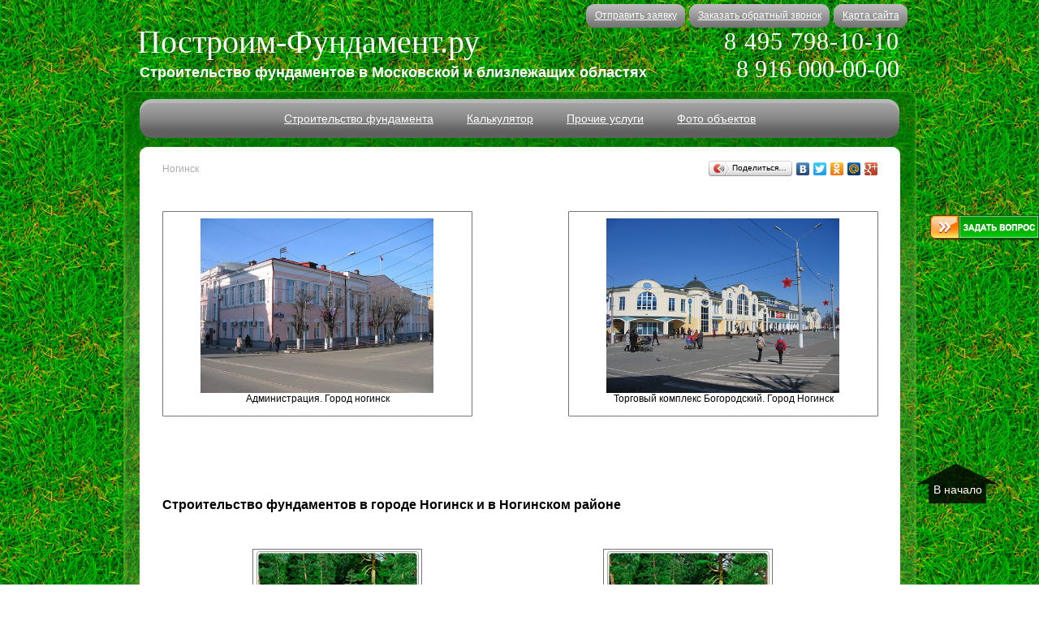

--- FILE ---
content_type: text/html; charset=UTF-8
request_url: http://postroim-fundament.ru/gde-my-stroim-fundamenty/stroitelstvo-v-noginske/
body_size: 7310
content:
<!DOCTYPE html> <html><head> <title>Строительство фундамента в Ногинске</title> <meta name="description" content="Строительство фундамента в Ногинске" /> <meta name="keywords" content="Строительство в Ногинске, Ногинск, фундамент" /> <meta http-equiv="Content-Type" content="text/html; charset=UTF-8" /> <link rel="shortcut icon" href="http://postroim-fundament.ru/favicon.ico" type="image/x-icon"/> <link rel="shortcut icon" href="http://postroim-fundament.ru/favicon.jpg" type="image/jpeg"> <base href="http://postroim-fundament.ru/"/> <!--<script type="text/javascript" src="http://ajax.googleapis.com/ajax/libs/jquery/1.4/jquery.min.js"></script>--> <script src="//api-maps.yandex.ru/2.1/?lang=ru_RU" type="text/javascript"></script> <script type="text/javascript" src="http://postroim-fundament.ru/assets/templates/js/fancybox/lib/jquery-1.10.1.min.js"></script> <script src="http://postroim-fundament.ru/assets/templates/js/jquery-migrate-1.0.0.js" type="text/javascript"></script> <link rel="stylesheet" href="http://postroim-fundament.ru/assets/templates/modxhost/style.css" media="all" /> <meta name="yandex-verification" content="48db83d1ae214169" /></head><body class=""> <div class="main"> <div class="cent"> <div class="wrapper-popup-window"> <ul> <li><div class="ico-phone"></div><p>Телефон компании</p><p class="phone-number">8 495 798-70-84</p></li> <li><a href="zakazat-obratnyi-zvonok/" title="Заказать обратный звонок"><span class="ico-call-phone">&nbsp;</span>Заказать обратный звонок</a></li> <li><a href="otpravit-zayavku-na-raschet-stoimosti-fundamenta/" title="Отправить план фундамента для просчета стоимости"><span class="ico-calc-many">&nbsp;</span>Отправить план фундамента для просчета стоимости</a></li> </ul> <div class="close-btn"></div> </div> <div class="header"> <div class="logo"><a href='/'>Построим-Фундамент.ру</a></div> <div class="lg"><strong>Строительство фундаментов в Московской и близлежащих областях</strong></div> <div class="tel"><span>8 495 798-10-10</span><br />8 916 000-00-00</div> <div class="nav"> <ul> <li><span><a href='otpravit-zayavku-na-raschet-stoimosti-fundamenta/'>Отправить заявку</a></span></li> <li><span><a href='zakazat-obratnyi-zvonok/'>Заказать обратный звонок</a></span></li> <li><span><a href='sitemap/'>Карта сайта</a></span></li> </ul> </div> </div> <div class="cont_top"> <div class="menu"> <ul><li><a href="/stroitelstvo-fundamenta/" title="Строительство фундамента для дома, стоимость, проектирование фундамента" >Строительство фундамента</a></li><li><a href="/web/" title="Калькулятор" >Калькулятор</a></li><li><a href="/prochie-uslugi/" title="Прочие услуги компании Построим-Фундамент.ру" >Прочие услуги</a></li><li class="last"><a href="/foto-fundament/" title="Фото строительства фундамента" >Фото объектов</a></li></ul> </div> </div> <div class="cont"> <div class="content"> <div class="navig"> <ul><li><span>Ногинск</span></li></ul> <!--<![CDATA[--><div class="yashare-auto-init" data-yashareL10n="ru" data-yashareType="button" data-yashareQuickServices="yaru,vkontakte,facebook,twitter,odnoklassniki,moimir,gplus"></div> <!--//]]>--> </div> <div class="city-info"> <div class="gallery"> <ul> <li> <img src="assets/images/cities/administracia-gorod-noginsk.png" alt=" Администрация. Город Ногинск"/> <p>Администрация. Город ногинск</p> </li> <li> <img src="assets/images/cities/torgovij-kompleks-bogorodskij-gorod-noginsk.png" alt="Торговый комплекс Богородский. Город Ногинск"/> <p>Торговый комплекс Богородский. Город Ногинск</p> </li> </ul> </div> <div class="city-description"> <h2>Строительство фундаментов в городе Ногинск и в Ногинском районе</h2> <div class="home_catal"> <ul><li><div class="foto"><img src="assets/images/fundament/fundament-tise-m.jpg" alt="Фундамент ТИСЭ" title="Фундамент по технологии ТИСЭ"/></div><div class="tet"><strong><a href="stroitelstvo-fundamenta/fundament-tise/">Фундамент по технологии ТИСЭ</a></strong><div class="details"> Цена за погонный метр в Ногинске (материал + работа)</div><p class="chena">4200 руб.</p></div></li><li><div class="foto"><img src="assets/images/fundament/melkozaglublennyi-1-m.jpg" alt="Мелкозаглубленный фундамент. Мелкозаглубленный ленточный фундамент. Мелкозаглубленный фундамент цена" title="Мелкозаглубленный ленточный фундамент"/></div><div class="tet"><strong><a href="stroitelstvo-fundamenta/melkozaglublennyi-fundament/">Мелкозаглубленный ленточный фундамент</a></strong><div class="details"> Цена за погонный метр в Ногинске (материал + работа)</div><p class="chena">3400 руб.</p></div></li><li><div class="foto"><img src="assets/images/fundament/zabivnyie-svai-m.jpg" alt="Забивные сваи" title="Фундамент на забивных сваях"/></div><div class="tet"><strong><a href="stroitelstvo-fundamenta/zabivnyie-svai/">Фундамент на забивных сваях</a></strong><div class="details"> Цена за сваю в Ногинске (материал + работа)</div><p class="chena">5500 руб.</p></div></li><li><div class="foto"><img src="assets/images/fundament/fundament-na-buronabivnykh-1-m.jpg" alt="Буронабивные сваи. Строительство фундамента на буронабивных сваях." title="Фундамент на буронабивных сваях"/></div><div class="tet"><strong><a href="stroitelstvo-fundamenta/fundament-na-buronabivnyh-svayah/">Фундамент на буронабивных сваях</a></strong><div class="details"> Цена за погонный метр в Ногинске (материал + работа)</div><p class="chena">3850 руб.</p></div></li><li><div class="foto"><img src="assets/images/fundament/sbornyi-fundament-zaglub-m.jpg" alt="Сборный ленточный фундамент" title="Сборный заглубленный фундамент"/></div><div class="tet"><strong><a href="stroitelstvo-fundamenta/sbornyi-fundament/">Сборный заглубленный фундамент</a></strong><div class="details"> Цена за погонный метр в Ногинске (материал + работа)</div><p class="chena">7000 руб.</p></div></li><li><div class="foto"><img src="assets/images/fundament/svainyi-fundament-1-m.jpg" alt="Свайный фундамент ТИСЭ. Строительство свайного фундамента.Свайный фундамент стоимость" title="Свайный фундамент ТИСЭ"/></div><div class="tet"><strong><a href="stroitelstvo-fundamenta/svainyi-fundament/">Свайный фундамент ТИСЭ</a></strong><div class="details"> Цена за сваю в Ногинске (материал + работа)</div><p class="chena">3200 руб.</p></div></li></ul><a class="see-all" title="Смотреть еще" href="stroitelstvo-fundamenta/">Eщё фундаменты, которые мы строим >></a> </div> <p>Ногинск - город на северо-востоке Московской области России. В Ногинский район входят города - Старая Купавна, Электроугли.</p> <p>Площадь Ногинского района составляет 890 км2. Ногинский район граничит с Раменским, Павлово-Посадским, Киржачским и Щёлковским районами.</p> <p>Население Ногинского района составляет 210 тыс. человек.</p> <h2>Состав грунта Ногинского района.</h2> <p>Ногинский район расположен на Мещерской низменности. Мещерская низменность в форме громадного треугольника располагается непосредственно к востоку от города Москвы. Вершина этого треугольника находится в пределах города, а основание примерно не меридиане Ковров-Касимов.</p> <p>В пределах низменности высоты, в общем, весьма постепенно убывают с запада на восток от 120 метров на окраине города Москвы, 117 метров у Орехово-Зуева и Егорьевска. Поверхность Мещеры слабо наклонена к востоку, к основанию треугольника.</p> <p>Этот слабый наклон ее поверхности обусловил весьма малый показатель уклона рек. Например, уровень Клязьмы понижается от Орехово-Зуева до Владимира всего от 117 до 94 метров.</p> <p>Но это не означает, что при однотонности поверхности Мещерской низменности в целом и столь постепенном падении ее высот с запада на восток в ее пределах нет значительных местных колебаний отметок.</p> <p>В геологическом строении и истории развития Мещерской низменности до сих пор много не ясного. Одна из причин тому – почти полное отсутствие естественных обнажений, сколь-нибудь глубоко вскрывающих геологическую структуру. Большинство их расположено по периферии низменности, на возвышенностях (например, на правом берегу Оки). При изучении геологического строения базироваться приходится на немногочисленных буровых скважинах.</p> <p>Не северной и южной окраинах низменности известняки залегают близко к дневной поверхности, а по правому берегу Оки ниже Коломны обнажаются в естественных разрезах.</p> <p>Верхнеюрские морские отложения занимают все пространство низменности. Представлены они глинами, песками, фосфатами.</p> <p>Нижнемеловые отложения представлены глинами, песками, песчаниками и фосфоритами.</p> <p>Водораздельные пространства Мещерской низменности сложены обычно валунными песками, а понижения – флювиогляциальными наносами. Те и другие имеют разную мощность – от долей метра до десятков метров.</p> <p>В песках Мещеры обычно отмечаются косая слоистость, присутствие гальки и мелких валунов кристаллических пород.</p> <p>Нередко в Мещере встречаются суглинки коричневого или желто-бурого цвета, рыхлые и плотные. Нередки разрезы из чистого песка с прослоями суглинка.</p> <h3>Особенности грунта в Ногинском районе.</h3> <p>В целом грунт Ногинского района представлен торфяниками, песками с камнями и глыбами и суглинки.</p> <h3>Расположение водоносного слоя в Ногинском районе.</h3> <p>Основные реки Ногинского района - это Клязьма, Воря, Шерна, Вохны, Шаловка, Донинки, Пружёнка, Лавровка, Жмучка, Черноголовка, Загрёбка, Плотня, Дубенка, Вьюнки.</p> <p>А также много озёр в Ногинском районе: озеро Коверши, Шишовское, Бисерово, Рабиновское, Боровое, Луково.</p> <p>В Ногинском районе есть огромное количество водохранилищ: Черноголовский, Бисеровское, Боровковский, Купавинский, Колонтаевский Ивановский, Колонтаевский, Пашуковский.</p> <p>Имеется на месте бывших карьеров несколько водоёмов: Аборинский и Успенский.</p> <p>Водоносный слой в Ногинском районе расположен на глубине 8-20 метров. Артезианские залежи находятся на глубине 40-60-80 метров.</p> <h3>Степень пучения грунта Ногинского района.</h3> <p>В Ногинском районе степень пучения грунта очень высока. Грунт района насыщен влагой и в зимнее время промерзает на 1-1,5 метра. </p> </div> </div> <p class="block-separator">&nbsp;</p> <script type="text/javascript"> jQuery(window).load(function () { jQuery('.slide-carousel').show(); jQuery("#photo-carousel .carousel").jCarouselLite({ visible: 4, btnNext: "#photo-carousel .next", btnPrev: "#photo-carousel .prev" }); });</script><div class="fundament-photos"> <h3 class="sripped"><span>Фото выполненных объектов</span></h3><noindex> <a rel="nofollow" class="block-more" href="foto-fundament/" title="Ещё фотографии">Ещё фотографии >></a></noindex> <div id="photo-carousel" class="slide-carousel"> <div class="prev"></div> <div class="next"></div> <div class="carousel-wrapper"> <div class="carousel"> <ul class="carousel-list"> <li> <div class="preview"> <a title="Вынос осей фундамента" rel="photo-carousel" href="http://postroim-fundament.ru/fundament-foto/razmetka-fundamenta-12.jpg" class="action-watch fancybox-watch"> <img src="http://postroim-fundament.ru/fundament-foto/razmetka-fundamenta-m-12.jpg" alt=""/> </a> </div> <a href="foto-fundament/foto-stroitelstva-opalubki/" rel="nofollow" class="link" class="block-desc" title="Фото разметка фундамента">Вынос осей фундамента</a> </li> <li> <div class="preview"> <a title="Фундамент ТИСЭ. Бурение свай" rel="photo-carousel" href="http://postroim-fundament.ru/fundament-foto/burenie-svai-1.jpg" class="action-watch fancybox-watch"> <img src="http://postroim-fundament.ru/fundament-foto/burenie-svai-m-1.jpg" alt=""/> </a> </div> <a href="foto-fundament/burenie-betonirovanie-svai-tise/" rel="nofollow" class="link" class="block-desc" title="Фото бурения и бетонирования свай ТИСЭ и буронабивных свай">Фундамент ТИСЭ. Бурение свай</a> </li> <li> <div class="preview"> <a title="Бетонирование буронабивных свай" rel="photo-carousel" href="http://postroim-fundament.ru/fundament-foto/burenie-svai-19.jpg" class="action-watch fancybox-watch"> <img src="http://postroim-fundament.ru/fundament-foto/burenie-svai-m-19.jpg" alt=""/> </a> </div> <a href="foto-fundament/burenie-betonirovanie-svai-tise/" rel="nofollow" class="link" class="block-desc" title="Фото бурения и бетонирования свай ТИСЭ и буронабивных свай">Бетонирование буронабивных свай</a> </li> <li> <div class="preview"> <a title="Ряд свай ТИСЭ" rel="photo-carousel" href="http://postroim-fundament.ru/fundament-foto/svai-tise-15.jpg" class="action-watch fancybox-watch"> <img src="http://postroim-fundament.ru/fundament-foto/svai-tise-m-15.jpg" alt=""/> </a> </div> <a href="foto-fundament/foto-svai-tise/" rel="nofollow" class="link" class="block-desc" title="Фото сваи ТИСЭ - ряд свай ТИСЭ, сваи ТИСЭ вывод из земли 10-30 см, сваи ТИСЭ с установленными анкерными болтами">Ряд свай ТИСЭ</a> </li> <li> <div class="preview"> <a title="Сваи ТИСЭ" rel="photo-carousel" href="http://postroim-fundament.ru/fundament-foto/svai-tise-17.jpg" class="action-watch fancybox-watch"> <img src="http://postroim-fundament.ru/fundament-foto/svai-tise-m-17.jpg" alt=""/> </a> </div> <a href="foto-fundament/foto-svai-tise/" rel="nofollow" class="link" class="block-desc" title="Фото сваи ТИСЭ - ряд свай ТИСЭ, сваи ТИСЭ вывод из земли 10-30 см, сваи ТИСЭ с установленными анкерными болтами">Сваи ТИСЭ</a> </li> <li> <div class="preview"> <a title="Ряд свай ТИСЭ" rel="photo-carousel" href="http://postroim-fundament.ru/fundament-foto/svai-tise-22.jpg" class="action-watch fancybox-watch"> <img src="http://postroim-fundament.ru/fundament-foto/svai-tise-m-22.jpg" alt=""/> </a> </div> <a href="foto-fundament/foto-svai-tise/" rel="nofollow" class="link" class="block-desc" title="Фото сваи ТИСЭ - ряд свай ТИСЭ, сваи ТИСЭ вывод из земли 10-30 см, сваи ТИСЭ с установленными анкерными болтами">Ряд свай ТИСЭ</a> </li> <li> <div class="preview"> <a title="Установка опалубки по разметке" rel="photo-carousel" href="http://postroim-fundament.ru/fundament-foto/foto-opalubka-4.jpg" class="action-watch fancybox-watch"> <img src="http://postroim-fundament.ru/fundament-foto/foto-opalubka-m-4.jpg" alt=""/> </a> </div> <a href="foto-fundament/foto-razmetka-fundamenta/" rel="nofollow" class="link" class="block-desc" title="Фото строительства опалубки - установка опалубки по разметке, опалубка для фундамента по технологии ТИСЭ">Установка опалубки по разметке</a> </li> <li> <div class="preview"> <a title="Опалубка для фундамента по технологии ТИСЭ" rel="photo-carousel" href="http://postroim-fundament.ru/fundament-foto/foto-opalubka-30.jpg" class="action-watch fancybox-watch"> <img src="http://postroim-fundament.ru/fundament-foto/foto-opalubka-m-30.jpg" alt=""/> </a> </div> <a href="foto-fundament/foto-razmetka-fundamenta/" rel="nofollow" class="link" class="block-desc" title="Фото строительства опалубки - установка опалубки по разметке, опалубка для фундамента по технологии ТИСЭ">Опалубка для фундамента по технологии ТИСЭ</a> </li> <li> <div class="preview"> <a title="Армирование ТИСЭ фундамента" rel="photo-carousel" href="http://postroim-fundament.ru/fundament-foto/armirovanie-fundamenta-23.jpg" class="action-watch fancybox-watch"> <img src="http://postroim-fundament.ru/fundament-foto/armirovanie-fundamenta-m-23.jpg" alt=""/> </a> </div> <a href="foto-fundament/foto-armirovanie-fundamenta/" rel="nofollow" class="link" class="block-desc" title="Фото армирование фундамента, вязка арматуры в фундаменте, армирование ТИСЭ фундамента">Армирование ТИСЭ фундамента</a> </li> <li> <div class="preview"> <a title="Заглаженная поверхность фундамента" rel="photo-carousel" href="http://postroim-fundament.ru/fundament-foto/zalivka-fundamenta-27.jpg" class="action-watch fancybox-watch"> <img src="http://postroim-fundament.ru/fundament-foto/zalivka-fundamenta-m-27.jpg" alt=""/> </a> </div> <a href="foto-fundament/foto-zalivka-fundamenta/" rel="nofollow" class="link" class="block-desc" title="Фото заливка фундамента, бетонирование фундамента, железнение поверхности фундамента">Заглаженная поверхность фундамента</a> </li> </ul> </div> </div> </div></div> <div class="columns width-65"> <h3 class="sripped"><span>Полезно знать</span></h3> <noindex> <a rel="nofollow" class="block-more" href="polezno-znat/" title="Ещё статьи">Ещё статьи >></a> <ul class="userfull-know-block"> <li> <div class="data-content"> <a rel="nofollow" href="polezno-znat/beton1/beton/" title="Бетон. Классификация бетона, состав бетона, заполнители для бетона">Бетон. Классификация бетона, состав бетона, заполнители для бетона</a> <div class="intro"> Сегодня создать фундамент можно как из готовых блоков фундаментных, так и залив бетонный раствор. Для своего дома конечно лучше и надежнее залить фундамент бетоном, чем покупать готовые изделия. Это еще позволит, и сэкономить значительную сумму денег на закупку, погрузку, доставку и монтаж. </div> </div></li><li> <div class="data-content"> <a rel="nofollow" href="polezno-znat/vintovyie-svai/primenenie-vintovykh-svai/" title="Применение винтовых свай. Преимущества винтовых свай">Применение винтовых свай. Преимущества винтовых свай</a> <div class="intro"> Наряду с классическими видами фундаментов появился сравнительно новый вид фундамента – фундамент на винтовых сваях. При строительстве такого фундамента достигается значительная экономия материалов, энергоресурсов и трудозатрат. </div> </div></li><li> <div class="data-content"> <a rel="nofollow" href="polezno-znat/vintovyie-svai/istoriia-vintovykh-svai/" title="История возникновения винтовых свай. Александр Митчелл впервые изобрел и запотентовал винтовые сваи в 1833 году в Англии">История возникновения винтовых свай. Александр Митчелл впервые изобрел и запотентовал винтовые сваи в 1833 году в Англии</a> <div class="intro"> Впервые винтовые сваи как основу под какое-либо строение начали устанавливать более 200 лет назад. Первого инженера который изобрел и запотентовал винтовые сваи зовут Александр Митчелл. Он был английским инженером- строителем. Впервые сваи в качестве винтовых конструкций были предложены английским инженером Александром Митчеллом в 1833 году в Англии. </div> </div></li> </ul> </noindex></div> <div class="columns width-35"> <h3 class="sripped"><span>Новости</span></h3> <noindex> <a rel="nofollow" class="block-more" href="novosti/" title="Ещё статьи">Ещё статьи >></a> <ul class="news-block"> <p>No documents found.</p> </ul> </noindex> </div> </div> </div> <div class="cont_bottom"></div><div class="foother"> <p class="copyr"><a href='/'>Построим-Фундамент.ру</a><span class="text">© Все права защищены</span></p> <p class="konec"><span>Наша компания специализируется на строительстве фундаментов!</span> <br /><span>Обращайтесь к нам, качество фундамента гарантируем!</span></p> <!-- Schetchiki. str. nachalo --> <!-- Yandex.Metrika counter --> <script type="text/javascript"> (function (d, w, c) { (w[c] = w[c] || []).push(function() { try { w.yaCounter13735918 = new Ya.Metrika({id:13735918, webvisor:true, clickmap:true, trackLinks:true, accurateTrackBounce:true}); } catch(e) { } }); var n = d.getElementsByTagName("script")[0], s = d.createElement("script"), f = function () { n.parentNode.insertBefore(s, n); }; s.type = "text/javascript"; s.async = true; s.src = (d.location.protocol == "https:" ? "https:" : "http:") + "//mc.yandex.ru/metrika/watch.js"; if (w.opera == "[object Opera]") { d.addEventListener("DOMContentLoaded", f, false); } else { f(); } })(document, window, "yandex_metrika_callbacks"); </script> <noscript><div><img src="//mc.yandex.ru/watch/13735918" style="position:absolute; left:-9999px;" alt="" /></div></noscript> <!-- Schetchiki. str. konec --> <div class="animate-to-top"> В начало </div></div></div></div> <link rel="stylesheet" href="http://postroim-fundament.ru/assets/templates/fancybox/nivo-slider.css" media="all" property='stylesheet'/> <script type="text/javascript" src="http://postroim-fundament.ru/assets/templates/js/jquery.filestyle.js"></script><script type="text/javascript" src="http://postroim-fundament.ru/assets/templates/js/jquery.cookie.js"></script><script type="text/javascript" src="http://postroim-fundament.ru/assets/templates/fancybox/jquery.nivo.slider.pack.js"></script><script type="text/javascript">$(window).load(function() { $('#slider').nivoSlider({	effect: 'random', directionNav:false,	controlNav:false });	});</script><!-- <script type="text/javascript" src="http://postroim-fundament.ru/assets/templates/fancybox/jquery.mousewheel-3.0.4.pack.js"></script><script type="text/javascript" src="http://postroim-fundament.ru/assets/templates/fancybox/jquery.fancybox-1.3.4.pack.js"></script> <link rel="stylesheet" href="http://postroim-fundament.ru/assets/templates/fancybox/jquery.fancybox-1.3.4.css" type="text/css" media="screen, print" property='stylesheet' /> --><!-- Add mousewheel plugin (this is optional) --><script type="text/javascript" src="http://postroim-fundament.ru/assets/templates/js/fancybox/lib/jquery.mousewheel-3.0.6.pack.js"></script><!-- Add fancyBox main JS and CSS files --><script type="text/javascript" src="http://postroim-fundament.ru/assets/templates/js/fancybox/source/jquery.fancybox.pack.js?v=2.1.5"></script><link rel="stylesheet" type="text/css" href="http://postroim-fundament.ru/assets/templates/js/fancybox/source/jquery.fancybox.css?v=2.1.5" media="screen, print" property='stylesheet' /><!-- Add Button helper (this is optional) --><link rel="stylesheet" type="text/css" href="http://postroim-fundament.ru/assets/templates/js/fancybox/source/helpers/jquery.fancybox-buttons.css?v=1.0.5" property='stylesheet' /><script type="text/javascript" src="http://postroim-fundament.ru/assets/templates/js/fancybox/source/helpers/jquery.fancybox-buttons.js?v=1.0.5"></script><!-- Add Thumbnail helper (this is optional) --><link rel="stylesheet" property='stylesheet' type="text/css" href="http://postroim-fundament.ru/assets/templates/js/fancybox/source/helpers/jquery.fancybox-thumbs.css?v=1.0.7" /><script type="text/javascript" src="http://postroim-fundament.ru/assets/templates/js/fancybox/source/helpers/jquery.fancybox-thumbs.js?v=1.0.7"></script><!-- Add Media helper (this is optional) --><script type="text/javascript" src="http://postroim-fundament.ru/assets/templates/js/fancybox/source/helpers/jquery.fancybox-media.js?v=1.0.6"></script> <script src="http://postroim-fundament.ru/assets/templates/modxhost/q_jcarousellite_1.0.1.js" type="text/javascript"></script> <script type="text/javascript" src="http://postroim-fundament.ru/assets/templates/modxhost/js.js"></script><script type="text/javascript" src="//yandex.st/share/share.js" charset="utf-8"></script></body></html>

--- FILE ---
content_type: text/css
request_url: http://postroim-fundament.ru/assets/templates/modxhost/style.css
body_size: 19624
content:
body {
    padding: 0;
    margin: 0;
    font-family: Arial;
    font-size: 12px
}

* {
    padding: 0;
    margin: 0
}

.content>p {
    line-height: 18px;
    margin-bottom: 15px;
    text-align: justify
}

img {
    border: 0
}

a:hover {
    text-decoration: none
}

a {
    color: #0064df
}

.main {
    position: relative;
    width: 100%;
    float: left;
    background: url(images/fon.jpg) repeat left top;
    min-width: 977px
}

.cent {
    width: 977px;
    margin: 0 auto;
    position: relative
}

.header {
    height: 112px;
    width: 100%;
    float: left;
    position: relative
}

.logo {
    position: absolute;
    left: 17px;
    top: 28px
}

.logo a, .logo span {
    font-family: Impact;
    font-size: 40px;
    color: #fdfdfd;
    text-decoration: none
}

.lg {
    color: #fdfdfd;
    font-size: 18px;
    position: absolute;
    top: 79px;
    left: 20px
}

.tel {
    color: #fdfdfd;
    font-size: 30px;
    font-family: Impact;
    text-align: right;
    position: absolute;
    top: 34px;
    right: 21px
}

.tel span {
    letter-spacing: 1px
}

.nav {
    position: absolute;
    right: 11px;
    top: 5px
}

.nav ul {
    list-style: none
}

.nav ul li {
    float: left;
    height: 29px;
    padding: 0 9px 0 0;
    background: url(images/nav_r.png) no-repeat right top;
    margin-left: 5px
}

.nav ul li span {
    float: left;
    height: 29px;
    padding: 0 1px 0 11px;
    background: url(images/nav_l.png) no-repeat left top
}

.nav ul li a, .nav ul li span span {
    color: #fdfdfd;
    font-size: 12px;
    font-family: Arial;
    line-height: 29px;
    height: 29px;
    float: left
}

.nav ul li a:hover {
    color: #fff10f
}

.nav ul li:hover {
    background: url(images/nav_r.png) no-repeat right top
}

.nav ul li:hover span {
    background: url(images/nav_l.png) no-repeat left top
}

.cont_top {
    width: 100%;
    float: left;
    height: 383px;
    background: url(images/cont_top.png) no-repeat;
    position: relative
}

.cont {
    background: url(images/cont_fon.png) repeat-y left top;
    float: left;
    width: 100%;
    padding-bottom: 40px
}

.cont_bottom {
    background: url(images/cont_bottom.png) no-repeat;
    width: 100%;
    float: left;
    height: 39px
}

.foother {
    height: 82px;
    width: 100%;
    float: left;
    position: relative;
    color: #fdfdfd
}

.foother a {
    color: #fdfdfd
}

.menu {
    display: table;
    height: 48px;
    margin: auto;
    overflow: hidden;
    position: relative;
    top: 10px
}

.menu ul {
    list-style: none;
    padding: 0 13px
}

.menu ul li {
    float: left
}

.menu ul li a, .menu ul li span {
    color: #fdfdfd;
    font-size: 14px;
    font-family: Arial;
    line-height: 48px;
    padding: 0 20px 0 21px;
    height: 48px;
    float: left
}

.menu ul li a:hover {
    background: url(images/menu_hover.png) repeat-x top;
    color: #fdfdfd
}

.content {
    min-height: 480px;
    width: 882px;
    padding: 0 47px 0 48px;
    float: left;
    margin-top: -294px;
    position: relative;
    z-index: 5
}

body.winter .cont>.content {
    background: url(images/wrapper-winter-bg.png) no-repeat 20px bottom;
    padding-bottom: 40px;
    font-size: 16px;
    line-height: 20px
}

body.winter .cont>.content p {
    margin-bottom: 20px
}

body.winter .cont>.content h2 {
    width: 100%;
    margin-bottom: 30px;
    font-size: 22px
}

body.winter .cont {
    padding-bottom: 0
}

.slaid {
    padding-bottom: 30px;
    position: relative;
    width: 100%;
    height: 288px
}

.slaid p {
    width: 802px;
    position: absolute;
    left: 0;
    font-family: "Myriad Pro";
    font-size: 24px;
    color: #535353;
    top: 0;
    height: 72px;
    background: url(images/slaid_text.png) no-repeat;
    z-index: 6;
    padding: 12px 40px 0 40px
}

.glav {
    height: 387px
}

.glav p {
    width: auto;
    position: relative;
    background: 0;
    padding: 0;
    height: auto
}

.bloks {
    text-align: left;
    margin-bottom: 30px;
    width: 100%;
    overflow: hidden;
    position: relative
}

.bloks .bl {
    padding: 0 0 0 50px;
    width: 260px;
    float: left
}

.bloks .bl:first-child {
    padding: 0
}

h1, h2, .h2, h3.sripped {
    color: #000;
    font-size: 18px;
    font-family: Arial;
    background: url(images/h2.gif) no-repeat right 10px;
    padding: 0;
    width: 100%
}

.project-header h1, .project-header h2, .project-header h3.sripped {
    width: 93%
}

.project-header h1.one-row {
    position: relative;
    top: 25px
}

.project-header h1.two-row {
    position: relative;
    background-position: right 42px
}

h1.ligth, h2.ligth {
    color: #6d6d6d
}

h1 {
    font-size: 24px;
    margin-bottom: 15px
}

h1 span {
    background: #FFF;
    padding: 0 19px 0 0
}

.h2, h2, h3.sripped {
    background: url(images/h2.gif) no-repeat right 6px;
    display: block
}

h2 span, .h2 span, h3.sripped span {
    background: #FFF;
    padding: 0 19px 2px 0;
    line-height: 21px
}

.hello {
    margin: 0;
    padding-top: 2px;
    clear: both
}

.hello p {
    line-height: 17px;
    margin: 0
}

ul.k_nam {
    list-style: none;
    padding-top: 5px;
    clear: both
}

ul.k_nam li {
    position: relative;
    margin-top: 9px;
    padding: 0 0 0 44px
}

ul.k_nam li span {
    position: absolute;
    left: 0;
    top: 0;
    width: 29px;
    height: 30px;
    background: url(images/we.gif) no-repeat;
    font-family: Arial;
    font-size: 18px;
    color: #f4fbdf;
    font-weight: bold;
    line-height: 30px;
    text-align: center
}

ul.k_nam li.l1 {
    line-height: 25px
}

ul.nizkie_ceny {
    list-style: none;
    padding-top: 5px;
    clear: both
}

ul.nizkie_ceny li {
    line-height: 17px;
    background: url(images/li.gif) no-repeat left 7px;
    margin-top: 5px;
    padding: 0 0 5px 16px
}

h2.grey {
    color: #6d6d6d
}

.tov {
    width: 100%;
    float: left;
    margin-top: 20px;
    padding-bottom: 6px
}

.tov .foto {
    float: left;
    position: relative;
    width: 112px;
    height: 82px
}

.tov .foto div {
    position: absolute;
    left: 0;
    top: 0;
    width: 112px;
    height: 82px;
    background: url(images/foto_ramka_mini.gif) no-repeat
}

.tov .foto p.sr {
    position: absolute;
    left: 44px;
    bottom: 3px;
    z-index: 5;
    background: url(images/srocno.png) no-repeat;
    width: 65px;
    height: 60px
}

.tov .tet {
    background-position: 0 top;
    margin: 0 0 0 125px
}

p.t {
    margin-top: 5px
}

p.naz {
    padding: 0;
    margin: 0
}

p.naz a {
    color: #0064df
}

p.copyr {
    position: absolute;
    left: 30px;
    top: 11px
}

p.copyr span.text {
    padding-left: 30px
}

p.copyr a, p.copyr span {
    font-weight: bold
}

p.konec {
    position: absolute;
    top: 31px;
    left: 30px
}

p.konec span {
    background-color: #1c9a0c
}

p.konec a {
    float: left;
    margin-right: 30px
}

.st {
    position: absolute;
    right: 30px;
    top: 15px
}

.st p {
    float: left;
    margin-left: 4px
}

.sortirovka {
    height: 40px;
    width: 100%;
    float: left;
    margin: 21px 0 0 0;
    background: #eeeae6;
    position: relative
}

.sl {
    float: left;
    line-height: 40px;
    padding: 0 0 0 20px
}

.sr {
    float: right;
    line-height: 40px;
    padding: 0 25px 0 0
}

.sortirovka p.naz {
    color: #6d6d6d;
    font-weight: bold;
    float: left
}

p.sort {
    float: left;
    padding: 0 0 0 25px;
    color: #a3a3a3;
    font-size: 11px
}

.sortirovka a {
    color: #0064df;
    text-decoration: none;
    border-bottom: 1px dashed #0064df
}

.sortirovka a:hover {
    border: 0
}

p.sort span {
    padding: 0 0 0 16px;
    background: url(images/sort.png) no-repeat left 3px
}

p.see {
    float: left;
    padding: 0 0 0 20px;
    font-size: 11px
}

p.see a {
    text-decoration: none;
    color: #0064df
}

p.krupno.active span {
    color: #a3a3a3;
    padding: 0 0 0 18px;
    background: url(images/s_krupno_act.gif) no-repeat left top
}

p.krupno a {
    padding: 0 0 0 18px;
    background: url(images/s_krupno.gif) no-repeat left top;
    border: 0
}

p.krupno a span {
    padding: 0;
    background: 0;
    border-bottom: 1px dashed #0064df
}

p.tabl span.act {
    color: #a3a3a3;
    padding: 0 0 0 18px;
    background: url(images/s_tabl.gif) no-repeat left top
}

p.tabl a {
    padding: 0 0 0 18px;
    color: #0064df;
    background: url(images/s_tabl.gif) no-repeat left top;
    border: 0
}

p.tabl.active span {
    padding: 0 0 0 18px;
    color: #a3a3a3;
    background: url(images/s_tabl_act.gif) no-repeat left top;
    border: 0
}

p.tabl a span {
    padding: 0;
    background: 0;
    border-bottom: 1px dashed #0064df
}

p.see a:hover span {
    border: 0
}

.panel_navigator {
    margin: 25px 0 0 15px;
    overflow: hidden;
    position: relative;
    width: 100%
}

.st_navig {
    float: left
}

.st_navig a {
    float: left;
    width: 25px;
    height: 25px;
    line-height: 25px;
    text-decoration: none;
    background: url(images/st_nav.gif) no-repeat;
    font-weight: bold;
    color: #fdfdfd;
    font-size: 12px;
    text-align: center;
    margin: 0 12px 0 0
}

.st_navig a.active {
    color: #3e6eaf;
    background: url(images/st_nav_active.gif) no-repeat
}

.st_navig span {
    float: left;
    margin: 0 25px 0 9px;
    font-size: 12px;
    color: #3e6eaf;
    font-weight: bold;
    line-height: 25px
}

.st_navig a.strelka {
    background: 0;
    width: auto;
    height: auto;
    margin: 3px 0 0 0;
    padding: 0
}

.predl {
    color: #6d6d6d;
    font-size: 12px;
    font-weight: bold;
    padding: 0;
    float: right
}

.predl select {
    font-size: 12px;
    margin-left: 10px;
    padding: 0;
    width: 61px
}

.chena {
    width: 100%;
    float: left
}

.chena p.cena {
    background: url(images/cena1.gif) no-repeat left top;
    line-height: 29px;
    margin: 10px 0 0 0;
    text-align: center;
    font-size: 18px;
    color: #fdfdfd;
    font-weight: bold;
    width: 157px;
    display: block;
    height: 29px
}

.foto_obiektov {
    margin: 10px 0 0;
    width: 100%;
    float: left
}

.foto_mini {
    margin-bottom: 15px;
    margin-left: 20px;
    width: 100%;
    float: left
}

.foto_mini div {
    text-align: center;
    margin: 40px 40px 20px 0;
    width: 180px;
    float: left
}

.foto_mini div img {
    margin: 5px 0 0;
    width: 170px;
    height: 110px;
    position: relative
}

.foto_mini div a {
    text-decoration: none;
    background: url(images/foto_ramka2.gif) no-repeat;
    text-align: center;
    display: block;
    margin-bottom: 5px;
    z-index: 5;
    width: 180px;
    height: 120px;
    border: 0
}

.foto_mini h2 {
    background-image: none;
    margin-top: 30px;
    margin-bottom: -20px
}

.foto_mini h3 {
    font-size: 18px;
    line-height: 90px;
    background-image: none;
    margin-bottom: -55px
}

.foto_krupno {
    padding-left: 5px;
    clear: both
}

.foto_krupno div {
    text-align: justify;
    padding-top: 30px;
    padding-bottom: 30px
}

.foto_krupno div h3 {
    text-align: center;
    margin-top: 0;
    margin-bottom: 0
}

.foto_krupno div strong {
    text-align: center;
    margin-top: 0;
    margin-bottom: 0;
    background: none repeat scroll 0 0 transparent;
    font-size: 16px;
    display: block
}

.foto_krupno div p {
    margin-top: 10px
}

.foto_krupno img {
    margin-bottom: 10px;
    border: solid 6px #eeeae6;
    width: 860px;
    height: auto
}

.foto_krupno hr {
    border-top: 1px solid #a3a3a3;
    border-bottom: 0 none
}

.nivo-caption p.title {
    color: #fdfdfd;
    font-family: "Myriad Pro";
    font-size: 30px;
    margin: 15px 0 0 27px
}

.nivo-caption ul {
    list-style: none;
    margin: 0 0 0 28px;
    padding: 0
}

.nivo-caption ul li {
    font-family: "Myriad Pro";
    margin: 14px 0 0 0;
    padding: 0 0 3px 29px;
    color: #fdfdfd;
    font-size: 18px;
    background: url(images/gl.png) no-repeat left 2px
}

.nivo-caption p.telefons {
    font-family: Arial;
    font-size: 24px;
    color: #fdfdfd;
    margin: 21px 0 0 29px;
    padding: 0 0 0 29px;
    background: url(images/telefons.png) no-repeat left 3px
}

.welcome {
    text-align: justify;
    width: 100%
}

.welcome p {
    line-height: 18px;
    margin-top: 12px
}

.welcome strong {
    color: #1f1f1f;
    font-size: 18px;
    font-family: Arial;
    padding: 0;
    width: 100%;
    float: left
}

.welcome strong span {
    padding: 0 19px 0 0;
    background: #fff
}

.welcome h2 {
    padding-bottom: 15px
}

.home_catal {
    text-align: left;
    overflow: hidden;
    padding-bottom: 20px;
    position: relative;
    width: 100%
}

.home_catal ul {
    list-style: none;
    width: 100%
}

.home_catal ul li {
    display: inline-block;
    width: 49%;
    min-height: 191px;
    margin: 30px 0 10px 0;
    vertical-align: top;
    position: relative;
    float: left
}

.home_catal ul li .foto {
    float: left;
    padding: 2px;
    position: relative;
    width: 203px;
    margin: 0 10px
}

.home_catal ul li .foto img {
    max-width: 200px
}

.city-info .home_catal ul li {
    display: inline-block;
    width: 49%;
    margin: 30px 0 10px 0;
    vertical-align: top;
    position: relative;
    float: left;
    text-align: center
}

.city-info .home_catal ul li .foto {
    border: 1px solid #757575;
    margin: auto auto;
    padding: 2px;
    position: relative;
    width: 203px;
    float: none
}

.city-info .home_catal ul li .tet {
    margin: 10px 0 0 0;
    height: 75px
}

.home_catal ul li .tet strong {
    font-size: 14px;
    background-image: none;
    float: none
}

.home_catal ul li .tet p {
    font-size: 12px;
    line-height: 18px;
    margin: 10px 15px 0 0;
    padding: 0
}

.home_catal ul li .tet p.chena {
    width: 111px;
    height: 33px;
    background: url(images/chena.png) no-repeat;
    font-family: Arial;
    font-size: 18px;
    line-height: 33px;
    text-align: center;
    color: #fdfdfd;
    position: absolute;
    left: 235px;
    bottom: 0
}

.city-info .home_catal ul li .tet .details {
    margin-top: 5px;
    font-size: 10px
}

.city-info .home_catal ul li .tet .details strong {
    font-weight: normal;
    font-size: 10px
}

.city-info .home_catal ul li .tet p.chena {
    width: 111px;
    height: 33px;
    background: url(images/chena.png) no-repeat;
    font-family: Arial;
    font-size: 18px;
    line-height: 33px;
    text-align: center;
    color: #fdfdfd;
    position: absolute;
    left: 165px;
    bottom: 0
}

.navig {
    padding-bottom: 20px
}

.navig ul {
    list-style: none
}

.navig ul li {
    color: #ababab;
    display: inline;
    padding: 0 4px 0 15px;
    background: url(images/navig.gif) no-repeat left 8px
}

.navig ul li a {
    color: #ababab;
    font-size: 11px;
    color: #ababab
}

.navig ul li:first-child {
    background: 0;
    padding: 0 4px 0 0
}

.catal .foto {
    width: 270px;
    float: left;
    padding: 2px;
    position: relative
}

.catal.choose-fundament .foto {
    width: 300px;
    height: 200px
}

.catal.choose-fundament img {
    width: 300px;
    height: 200px;
    border: 1px solid #959595;
    border-radius: 10px;
    display: block;
    overflow: hidden;
    padding: 3px
}

ul.catal {
    list-style: none;
    float: left;
    width: 100%
}

ul.catal li {
    padding: 37px 0 27px;
    width: 100%;
    float: left;
    border-top: 5px solid #c8c8c8
}

ul.catal li:first-child {
    border: 0
}

ul.catal li .chena {
    display: block;
    width: 111px;
    height: 33px;
    background: url(images/chena.png) no-repeat;
    font-family: Arial;
    font-size: 18px;
    line-height: 33px;
    text-align: center;
    color: #fdfdfd
}

ul.catal li .tet {
    margin: 0;
    float: left;
    width: 607px;
}

ul.catal.choose-fundament li .tet {
    float: left;
    margin: 0 0 0 20px;
    width: 370px
}

ul.catal.choose-fundament li .tet .opisanie {
    float: none;
    padding: 0
}

ul.catal.choose-fundament li .tet h3 {
    font-size: 18px
}

ul.catal.choose-fundament li .what-fundament-more {
    background: url("images/what-fundament-more.png") no-repeat scroll center center rgba(0, 0, 0, 0);
    float: left;
    height: 170px;
    margin-left: 25px;
    padding: 0;
    width: 160px;
    position: relative
}

ul.catal.choose-fundament li .what-fundament-more label {
    font-size: 18px;
    color: #994101
}

ul.catal.choose-fundament li .what-fundament-more a {
    bottom: 40px;
    color: #fff;
    display: block;
    font-size: 18px;
    height: 35px;
    left: 15px;
    line-height: 35px;
    position: absolute;
    text-align: center;
    text-decoration: none;
    width: 130px
}

ul.catal li .tet h2, ul.catal li .tet h3, ul.catal li .tet strong {
    font-size: 18px;
    margin-top: 0;
    color: #00a700;
    width: 66%;
    background: 0;
    display: block
}

ul.catal li .tet h2 a, ul.catal li .tet h3 a, ul.catal li .tet strong a {
    color: #00a700;
    display: block
}

ul.catal li .opisanie a {
    color: #00a700
}

ul.catal li .tet table {
    margin: 10px 0 0 0
}

ul.catal li .tet table td {
    font-size: 12px;
    line-height: 18px;
    border-bottom: 1px solid #e8e8e8;
    padding: 8px 0 5px 0
}

.opisanie {
    text-align: justify;
    padding: 5px 0 0;
    width: 100%;
    float: left
}

.opisanie p {
    line-height: 18px;
    font-size: 12px;
    margin: 10px 0 0 0
}

ul.catal li .tet table td.chen {
    border: 0;
    padding: 25px 0 0 0
}

ul.catal li .tet table td.chen span {
    font-family: Arial;
    font-size: 18px;
    color: #fdfdfd;
    display: block;
    width: 298px;
    height: 32px;
    background: url(images/chen.png) no-repeat;
    text-align: center;
    line-height: 32px
}

.detailed_item {
    padding: 10px 0 0;
    width: 100%;
    float: left
}

.content .detailed_item {
    clear: both;
    float: none !important;
    overflow: hidden;
    position: relative
}

.detailed_item .foto {
    position: relative;
    width: 100%;
    float: left;
    text-align: center
}

.detailed_item .tet {
    width: 100%;
    float: left
}

.detailed_item.four-block .tet .spisok {
    width: 185px
}

.detailed_item .tet .spisok {
    margin: 0 13px 0 20px;
    float: left;
    background: #e4e4e4 url(images/spisok.gif) repeat-x top;
    width: 257px
}

.detailed_item .tet .spisok p {
    margin: 18px 15px 0 15px;
    font-family: Arial;
    font-size: 14px;
    font-weight: bold
}

.detailed_item .tet .spisok ul {
    list-style: none;
    padding-bottom: 25px;
    padding-top: 5px
}

.detailed_item .tet .spisok ul li {
    font-size: 12px;
    font-family: Arial;
    margin: 10px 0 0 0;
    padding: 0 0 0 35px
}

.detailed_item .tet .spisok ul.list {
    list-style: none;
    padding-bottom: 25px;
    padding-top: 5px
}

.detailed_item .tet .spisok ul.list li {
    font-size: 12px;
    font-family: Arial;
    margin: 10px 0 0 11px;
    padding: 0 10px 0 43px;
    position: relative
}

.detailed_item .tet .spisok ul.list li.st1 {
    line-height: 30px
}

.detailed_item .tet .spisok ul.list li span {
    color: #f4fbdf;
    font-size: 18px;
    font-weight: bold;
    font-family: Arial;
    position: absolute;
    left: 0;
    top: 2px;
    width: 31px;
    height: 30px;
    background: url(images/list.png) no-repeat;
    line-height: 30px;
    text-align: center
}

.detailed_item .opis {
    text-align: justify;
    width: 100%;
    float: left
}

.detailed_item .opis p {
    font-size: 12px;
    line-height: 18px;
    margin: 12px 0 0 0;
    font-family: Arial
}

.detailed_item .opis .zag_p {
    font-size: 14px;
    background: transparent;
    margin-top: 30px;
    margin-bottom: 15px
}

.detailed_item .opis .zag_p_t {
    font-size: 14px;
    background: transparent;
    margin-top: 10px;
    margin-bottom: 15px
}

.detailed_item .opis .zag2_p {
    font-size: 16px;
    background: transparent;
    margin-top: 30px
}

.detailed_item .opis h2, h3, h4 {
    font-size: 16px;
    background: transparent;
    margin-top: 30px;
    margin-bottom: 15px
}

.detailed_item .opis .zag_r {
    text-align: right
}

.detal_chena {
    width: 199px;
    height: 98px;
    background: url(images/detal_chena.png) no-repeat;
    position: absolute;
    right: 23px;
    bottom: 70px;
    text-align: center;
    font-weight: bold;
    color: #fdfdfd;
    z-index: 5
}

.detal_chena p.list1 {
    color: #fdfdfd;
    font-size: 12px;
    padding: 12px 25px 0 25px
}

.detal_chena p.list2 {
    font-size: 30px;
    margin: 0
}

.fundament-logo-wrapper .detal_chena p.list2 {
    bottom: 15px;
    position: absolute;
    width: 100%
}

.option {
    position: absolute;
    left: 20px;
    bottom: 70px;
    width: 277px;
    height: 194px;
    background: url(images/option.png) no-repeat
}

.option ul {
    list-style: none;
    padding: 6px 0 0 0
}

.option ul li {
    font-size: 14px;
    background: url(images/gl1.png) no-repeat left center;
    text-align: left;
    margin: 11px 0 0 14px;
    padding: 11px 10px 0 39px;
    bottom: 24px
}

.option ul li.red {
    background: url(images/gl1_red.png) no-repeat 0;
    color: #f00
}

.sitemap {
    font-size: 13px;
    text-align: justify;
    margin-top: 20px;
    padding-top: 20px
}

.sitemap h2 {
    font-size: 16px;
    background-image: none;
    margin-top: 20px;
    margin-bottom: 10px
}

.sitemap p {
    background-image: none;
    margin-top: 20px
}

.sitemap h3 {
    font-size: 16px
}

.sitemap ul {
    margin-top: 10px;
    margin-bottom: 20px;
    margin-left: 15px
}

.sitemap ul li {
    margin-top: 5px
}

.sitemap ul ul {
    margin-left: 40px
}

.sitemap ul li {
    margin-top: 5px
}

.sitemap ul li span {
    font-weight: bold
}

.sitemap h2 span {
    font-size: 13px;
    font-weight: normal
}

.sitemap p a {
    font-size: 16px;
    font-weight: bold
}

.captcha_error {
    color: #f00;
    font-size: 18px;
    padding-top: 40px
}

.tab_zayavka {
    width: 100%
}

.tab_zayavka td {
    text-align: left
}

form .tab_zayavka input[type="text"] {
    background: url("images/input-bg-white.png") no-repeat scroll 0 0 rgba(0, 0, 0, 0);
    border: medium none;
    height: 15px;
    padding: 5px;
    width: 279px
}

.calculation-cost-form form .form-fields td strong {
    color: #000 !important;
    display: block;
    font-size: 14px !important;
    font-weight: normal;
    height: 20px;
    line-height: 20px;
    margin-bottom: 3px
}

.knopka_otpravit {
    padding: 5px 20px
}

.foto_obektov {
    padding-top: 50px;
    padding-bottom: 50px
}

.foto_obektov div {
    background: url(images/foto_ramka_big.gif) no-repeat;
    width: 882px;
    height: 288px
}

.foto_obektov img {
    padding-top: 3px;
    padding-left: 3px;
    width: 878px;
    height: 282px
}

.foto_shtat {
    text-align: right;
    margin-left: 30px;
    width: 330px;
    float: right
}

.foto_shtat p {
    text-align: center;
    padding-top: 0
}

.fund_esche {
    padding-top: 30px;
    clear: both;
    display: none
}

.fund_esche p {
    font-size: 14px;
    font-weight: bold
}

.fund_esche_blok {
    position: relative;
    text-align: center;
    margin-top: 15px;
    width: 290px;
    float: left;
    z-index: 95
}

.fund_esche_blok .ribbon-index {
    display: none
}

.fund_esche_blok img {
    margin-bottom: 10px;
    padding: 2px;
    position: relative;
    width: 203px;
    border: solid 1px #757575;
    z-index: 98
}

.fund_esche_blok p.chena {
    color: #fdfdfd;
    font-size: 18px !important;
    font-family: Arial;
    line-height: 33px;
    background: url(images/chena.png) no-repeat;
    text-align: center;
    position: absolute;
    z-index: 100;
    top: 155px;
    left: 150px;
    width: 111px;
    height: 33px
}

.fund_esche_blok a.title {
    display: block;
    margin-bottom: 10px
}

.fund_esche_blok ul {
    list-style: none
}

.fund_esche.center-align {
    margin: auto;
    width: 870px;
    overflow: hidden;
    position: relative;
    display: none
}

.fund_esche.center-align .fund_esche_blok {
    text-align: left;
    width: 225px;
    margin: 15px 90px 0 0;
    padding-bottom: 20px
}

.fund_esche.center-align .fund_esche_blok a {
    font-size: 12px
}

.fund_esche.center-align .fund_esche_blok.last {
    margin-right: 0
}

.fund_esche.center-align .fund_esche_blok p {
    font-size: 12px;
    font-weight: normal;
    padding-bottom: 5px
}

.fund_esche.center-align .fund_esche_blok .attr_header p {
    font-size: 14px
}

.fund_esche.center-align .fund_esche_blok .detal_chena {
    bottom: 0;
    right: auto;
    top: auto;
    left: 45px
}

.fund_esche.center-align .fund_esche_blok .detal_chena p.list1 {
    color: #fdfdfd;
    font-size: 12px;
    padding: 12px 25px 0
}

.fund_esche.center-align .fund_esche_blok .detal_chena p.list2 {
    font-size: 30px;
    margin: 10px 0 0
}

.opis_spisok ul, ol {
    padding-left: 40px
}

.opis_spisok li {
    padding-top: 5px;
    padding-bottom: 5px
}

.zak strong {
    font-size: 16px;
    font-style: italic;
    background-image: none
}

.foto_pu_p {
    padding-top: 30px;
    padding-left: 30px;
    width: 400px;
    height: 280px;
    float: right
}

.foto_pu_l {
    padding-top: 30px;
    padding-right: 10px;
    padding-left: 10px;
    width: 400px;
    height: 280px;
    float: left
}

.tet_max {
    padding-top: 20px;
    clear: both
}

.tet_max p {
    padding-bottom: 15px
}

.tet_max p strong {
    font-size: 16px
}

.tet_max_vn {
    padding-bottom: 30px;
    width: 300px;
    float: left
}

.tet_max_vn ul li {
    margin-top: 5px;
    margin-left: 40px
}

.tet_max hr {
    clear: both;
    border-top: 1px solid #a3a3a3;
    border-bottom: 0 none
}

.table_all {
    border: solid 1px #000
}

.table_all td {
    padding: 8px 5px;
    border: solid 1px #000;
    text-align: center
}

.table_all div {
    text-align: left
}

.table_all_zag {
    font-weight: bold;
    background-color: #eee;
    text-align: center
}

.table_text_posle {
    font-size: 16px;
    font-weight: bold;
    line-height: 30px;
    text-align: center;
    padding-top: 10px;
    padding-bottom: 30px
}

.table_text_posle strong span {
    font-size: 16px;
    background-color: #e5e5e5;
    padding: 10px
}

.table_all p.chena {
    color: #fdfdfd;
    font-size: 18px;
    font-family: Arial;
    line-height: 33px;
    background: url(images/chena.png) no-repeat;
    text-align: center;
    width: 111px;
    height: 33px
}

.po_otdelnosti p {
    color: #0089ce;
    font-size: 20px;
    font-weight: bold
}

.po_otdelnosti span {
    font-size: 14px
}

.ul_stroka ul {
    padding-right: 10px
}

.ul_stroka ul li {
    margin-right: 10px;
    margin-left: 10px;
    float: left
}

#form7 {
    clear: both
}

.group-title {
    display: none
}

.errors {
    margin: 10px 0;
    color: red;
    font-weight: bold
}

#get-question-button {
    background: url("images/get_question_btn.png") no-repeat;
    width: 139px;
    height: 32px;
    position: fixed;
    right: 0;
    top: 265px;
    cursor: pointer;
    z-index: 10001
}

#get-question-button .arrow {
    background: url("images/get_question_btn_close.png") no-repeat 0 0;
    height: 32px;
    width: 40px;
    float: left;
    cursor: pointer
}

#get-question-button .arrow.open {
    background: 0
}

#get-question-button .text {
    height: 32px;
    width: 99px;
    float: right;
    cursor: pointer
}

form input[type="text"] {
    width: 356px;
    height: 24px;
    padding: 5px;
    background: url("images/input-bg.png") no-repeat;
    border: 0
}

form input.file {
    width: 314px;
    height: 24px;
    padding: 5px;
    background: url("images/file-input.png") no-repeat;
    border: 0
}

form textarea {
    width: 356px;
    height: 153px;
    padding: 5px;
    background: url("images/textarea-bg.png") no-repeat;
    border: 0
}

form {
    background: url("images/contact-top.png") no-repeat;
    overflow: hidden;
    position: relative;
    margin-top: 35px
}

form.simple-form {
    background: 0;
    overflow: visible;
    position: relative;
    margin-top: 0
}

form td strong {
    font-size: 14px !important;
    color: #6d6d6d !important;
    font-weight: normal
}

form .form-fields .title-wrapper {
    position: relative;
    clear: both
}

form .form-fields .title-wrapper h2 {
    font-size: 16px !important;
    float: none;
    margin: 0 !important;
    text-align: center;
    color: #000 !important;
    top: 0;
    position: relative
}

form .form-fields .title-wrapper .call-ico {
    background: url("images/call-phone-ico-small.png") no-repeat;
    float: left;
    height: 34px;
    left: 245px;
    position: relative;
    top: -7px;
    width: 33px
}

form .form-fields .title-wrapper .zayvka-ico {
    background: url("images/zayvka-ico.png") no-repeat;
    float: left;
    height: 64px;
    left: 50px;
    position: relative;
    top: -15px;
    width: 45px
}

form .form-fields {
    background: url("images/form-content-bg.png") repeat-y;
    margin-top: 52px
}

form .form-fields table {
    margin-top: 10px;
    background: url("images/form-bottom-bg.png") no-repeat bottom center
}

form .form-fields table .knopka_otpravit {
    width: 183px;
    height: 37px;
    background: url("images/call-phone.png") no-repeat bottom center;
    border: 0
}

form .form-fields table .knopka_otpravit.zayvka {
    background: url("images/zayvka-btn.png") no-repeat bottom center;
    width: 203px
}

.calculation-cost-form form {
    text-align: left !important
}

.calculation-cost-form form .form-fields .title-wrapper .zayvka-ico {
    background: url("images/zayvka-ico-new.png") no-repeat scroll 0 0 rgba(0, 0, 0, 0);
    float: left;
    height: 41px;
    left: 165px;
    position: relative;
    top: -11px;
    width: 42px
}

.calculation-cost-form form .form-fields td strong {
    color: #000 !important;
    font-size: 14px !important;
    font-weight: normal;
    display: block;
    margin-bottom: 3px;
    height: 20px;
    line-height: 20px
}

.calculation-cost-form form .form-fields td p {
    margin: 0;
    margin-bottom: 3px;
    color: #666 !important;
    font-size: 9px !important;
    line-height: 10px
}

.calculation-cost-form form .form-fields .title-wrapper {
    clear: both;
    position: absolute;
    top: 16px;
    width: 100%
}

.calculation-cost-form form input[type="text"] {
    background: url("images/input-bg-white.png") no-repeat scroll 0 0 rgba(0, 0, 0, 0);
    border: medium none;
    height: 15px;
    padding: 5px;
    width: 279px
}

.calculation-cost-form form table td {
    vertical-align: top
}

.calculation-cost-form form input.file {
    background: url("images/input-bg-white.png") no-repeat scroll 0 0 rgba(0, 0, 0, 0);
    border: medium none;
    height: 15px;
    padding: 5px;
    width: 279px;
    margin-bottom: 10px
}

.calculation-cost-form form textarea {
    background: url("images/textarea-bg-white.png") no-repeat scroll 0 0 rgba(0, 0, 0, 0);
    border: medium none;
    height: 90px;
    padding: 5px;
    width: 277px;
    resize: none
}

.calculation-cost-form form .form-fields .title-wrapper h2 {
    color: #000 !important;
    font-size: 14px !important
}

.calculation-cost-form form input[type="text"]#vericode {
    bottom: 7px;
    margin-left: 10px;
    position: relative;
    width: 150px;
    background: url("images/input-bg-white-small.png") no-repeat scroll 0 0 rgba(0, 0, 0, 0)
}

.calculation-cost-form form .vericode-image {
    border: 1px solid #fc3;
    -webkit-border-radius: 4px;
    -moz-border-radius: 4px;
    border-radius: 4px;
    display: inline-block
}

.calculation-cost-form form {
    background: url("images/calculation-form-top-bg.png") no-repeat;
    overflow: hidden;
    position: relative;
    margin-top: 18px
}

.calculation-cost-form form .form-fields {
    margin-top: 52px;
    background: url("images/calculation-form-content-bg.png") repeat-y
}

.calculation-cost-form form .form-fields table {
    background: url("images/calculation-form-bottom-bg.png") no-repeat center bottom;
    padding-left: 20px
}

.wrapper-popup-window {
    background: url("images/popup-bg.png") no-repeat bottom center;
    display: none;
    height: 210px;
    left: 0;
    position: fixed;
    top: 40%;
    width: 601px;
    z-index: 999
}

.wrapper-popup-window ul {
    margin-top: 6px;
    margin-left: 6px
}

.wrapper-popup-window ul li {
    float: left;
    list-style: none;
    text-align: center;
    background: url("images/pop-up-li-bg.png") no-repeat;
    height: 122px;
    width: 135px;
    margin: 20px;
    padding: 20px 10px 15px
}

.wrapper-popup-window ul li:hover {
    background: url("images/pop-up-li-bg-gray.png") no-repeat
}

.wrapper-popup-window p, .wrapper-popup-window a {
    font-size: 13px;
    color: #333;
    font-weight: bold;
    text-align: center;
    text-decoration: none;
    line-height: 22px
}

.wrapper-popup-window .phone-number {
    font-size: 18px;
    color: #090
}

.wrapper-popup-window .ico-calc-many {
    background: url("images/zayvka-ico.png") no-repeat;
    height: 63px;
    width: 63px;
    margin: auto;
    margin-bottom: 5px;
    display: block
}

.wrapper-popup-window .ico-call-phone {
    background: url("images/call-phone-ico.png") no-repeat;
    height: 62px;
    width: 62px;
    margin: auto;
    margin-bottom: 20px;
    display: block
}

.wrapper-popup-window .ico-phone {
    background: url("images/phone-ico.png") no-repeat;
    height: 62px;
    width: 62px;
    margin: auto;
    margin-bottom: 20px;
    display: block
}

.wrapper-popup-window .close-btn {
    background: url("images/close-btn-small.png") no-repeat;
    height: 10px;
    width: 10px;
    position: absolute;
    right: 10px;
    top: 8px;
    cursor: pointer
}

#filter-form {
    background: 0;
    overflow: visible;
    position: relative;
    margin-top: 0
}

.right .special-offers {
    float: right;
    margin-left: 25px
}

.left .special-offers {
    float: left;
    margin-right: 25px
}

.special-offers-wrapper {
    position: relative;
    width: 159px;
    background: url("images/offers-bottom-bg.png") no-repeat bottom #f1f1f1;
    padding: 0 20px 10px
}

.hot-offers .special-offers-wrapper {
    background: url("images/offers-bottom-red-bg.png") no-repeat bottom #ffecc0
}

.special-offers-top-corners {
    position: relative;
    width: 199px;
    background: url("images/offers-top-bg.png") no-repeat top;
    padding-top: 15px
}

.hot-offers .special-offers-top-corners {
    background: url("images/offers-top-red-bg.png") no-repeat top
}

.special-offers {
    width: 200px
}

.special-offers .offers-title {
    text-align: center;
    margin-bottom: 10px;
    font-size: 16px;
    color: #6d6d6d;
    font-family: 'Arial Black', Gadget, sans-serif;
    font-weight: normal
}

.special-offers.hot-offers .offers-title {
    color: red
}

.special-offers-wrapper ul li {
    list-style: none;
    margin-bottom: 15px;
    position: relative;
    padding-top: 12px;
    border-top: 1px solid #a3a3a3
}

.special-offers-wrapper ul li.first {
    border-top: 0;
    padding-top: 0
}

.special-offers-wrapper ul li .offer-title {
    text-align: center;
    font-weight: bold;
    margin-bottom: 8px
}

.special-offers-wrapper ul li .img-wrapper {
    width: 160px;
    height: 115px;
    text-align: center;
    vertical-align: middle;
    display: table-cell
}

.special-offers-wrapper ul li .img-wrapper img {
    max-width: 160px;
    max-height: 115px
}

.special-offers-wrapper ul li .sale-price {
    background: url("images/price-offer-btn.png") no-repeat;
    position: absolute;
    width: 98px;
    height: 33px;
    bottom: 7px;
    right: -8px;
    color: #fdfdfd;
    font-size: 18px;
    line-height: 33px;
    text-align: center
}

.hot-offers .special-offers-wrapper ul li .sale-price {
    background: url("images/price-offer-sale-btn.png") no-repeat
}

.city-info .see-all {
    display: block;
    font-size: 18px;
    padding-top: 47px;
    position: relative;
    text-align: center;
    top: 15px;
    width: 100%;
    height: 20px
}

.city-info .gallery {
    position: relative;
    padding-top: 25px;
    overflow: hidden
}

.city-info .gallery ul {
    list-style: none
}

.city-info .gallery ul li {
    background: url("images/city-gallry-frame.png") no-repeat;
    float: left;
    padding: 1px;
    width: 380px;
    height: 251px;
    text-align: center;
    position: relative;
    margin-bottom: 35px
}

.city-info .gallery ul li.no-eq {
    clear: both;
    float: none;
    margin: auto;
    position: relative
}

.city-info .gallery ul li p {
    bottom: 0;
    position: absolute;
    text-align: center;
    width: 100%
}

.city-info .gallery ul li img {
    max-height: 215px;
    max-width: 378px
}

.city-info .city-description {
    clear: both;
    padding-top: 45px
}

.city-info .city-description p {
    margin-bottom: 10px
}

.city-info .city-description .home_catal ul li {
    text-align: center
}

.city-info .city-description .home_catal .foto {
    float: none;
    margin: auto
}

.city-info .city-description .home_catal {
    padding-top: 0
}

.city-info .city-description .home_catal .tet {
    margin: 10px 0 0 0
}

.city-info .city-description .home_catal .tet p.chena {
    left: 240px;
    bottom: 30px
}

.city-info .city-description .home_catal .details {
    bottom: 65px;
    color: #00a300;
    font-weight: bold;
    left: 110px;
    position: absolute;
    width: 200px;
    z-index: 999
}

.city-info h1 {
    padding-bottom: 15px
}

.city-info .city-wrapper {
    background: url("images/city-top.png") no-repeat;
    padding-top: 9px
}

.city-info .city-wrapper .city-wrapper-content {
    background: url("images/city-content.png") repeat-y
}

.city-info .city-wrapper .city-wrapper-content .city-wrapper-bottom {
    background: url("images/city-bottom.png") no-repeat bottom;
    padding: 0 40px 10px
}

.city-info h2 {
    background: 0;
    font-size: 16px;
    margin-bottom: 15px;
    margin-top: 20px
}

.city-info h3 {
    font-size: 16px;
    margin-bottom: 15px;
    margin-top: 20px
}

.city-new-tpl-info .city-info-content h2 {
    background: 0;
    font-size: 16px;
    margin-bottom: 15px;
    margin-top: 20px
}

.city-new-tpl-info .city-info-content h3 {
    font-size: 16px;
    margin-bottom: 15px;
    margin-top: 20px
}

.city-new-tpl-info .home_catal {
    float: none;
    margin-left: -27px;
    margin-top: 20px;
    position: relative;
    width: 936px
}

.city-new-tpl-info .home_catal h2 {
    margin: 0 30px;
    width: auto
}

.city-new-tpl-info .gallery {
    position: relative;
    overflow: hidden;
    width: 100%;
    border-bottom: 1px solid #b7b7b7;
    padding-bottom: 10px;
    margin-bottom: 10px
}

.city-new-tpl-info .gallery h3 {
    margin-top: 0
}

.city-new-tpl-info .gallery ul {
    list-style: none;
    margin: auto;
    overflow: hidden;
    position: relative
}

.city-new-tpl-info .gallery ul li {
    float: left;
    width: 280px;
    margin-right: 15px;
    color: #666;
    font-size: 12px;
    text-align: center
}

.city-new-tpl-info .gallery ul li img {
    max-width: 100%;
    border: 1px solid #959595;
    border-radius: 10px;
    display: block;
    overflow: hidden;
    padding: 3px
}

.city-new-tpl-info .gallery ul li:last-child {
    margin-right: 0
}

.ymaps-wrapper {
    border: 1px solid #959595;
    -webkit-border-radius: 10px;
    -moz-border-radius: 10px;
    border-radius: 10px;
    display: block;
    overflow: hidden;
    padding: 3px;
    height: 315px;
    width: 420px
}

.city-new-tpl-info .home_catal ul li {
    display: inline-block;
    float: left;
    height: 304px;
    margin: 0;
    padding: 10px 0;
    position: relative;
    text-align: center;
    vertical-align: top;
    width: 33.3%
}

.city-new-tpl-info .home_catal ul li .foto {
    display: table-cell;
    float: none;
    height: 195px;
    margin: 0 0 5px;
    padding: 0;
    text-align: center;
    vertical-align: middle;
    width: 294px
}

.city-new-tpl-info .home_catal ul li .tet strong a {
    color: #00a300
}

.city-new-tpl-info .home_catal ul li .tet strong {
    font-weight: normal;
    font-size: 14px;
    background-image: none;
    float: none;
    display: block;
    padding-bottom: 5px
}

.city-new-tpl-info .home_catal ul li .tet p.chena {
    background: url("images/chena.png") no-repeat scroll 0 0 rgba(0, 0, 0, 0);
    bottom: 10px;
    color: #fdfdfd;
    font-family: Arial;
    font-size: 18px;
    height: 33px;
    left: 85px;
    line-height: 33px;
    position: absolute;
    text-align: center;
    width: 111px
}

.city-new-tpl-info .home_catal ul li .tet {
    padding: 0 15px
}

.city-new-tpl-info .home_catal ul {
    list-style: outside none none;
    overflow: hidden;
    position: relative;
    width: 100%;
    background: url("images/city-gallery-bg.png") repeat
}

.city-new-tpl-info .home_catal .see-all {
    color: #000;
    float: right;
    margin-top: 5px;
    margin-right: 30px
}

.city-list {
    overflow: hidden;
    padding: 15px;
    position: relative
}

.city-list .block-caption {
    font-size: 14px;
    text-decoration: underline;
    text-transform: uppercase;
    margin-bottom: 10px
}

.city-list ul {
    list-style: none;
    float: left;
    width: 153px
}

.city-list ul li.letter {
    background: url("images/city-letter-bg-green.png") no-repeat scroll 0 0 transparent;
    color: #fff;
    font-size: 12px;
    font-weight: bold;
    height: 23px;
    margin: 10px 0 5px;
    padding: 8px 0 0 12px;
    text-transform: uppercase;
    width: 21px
}

.city-list ul li a {
    text-decoration: none;
    font-size: 14px;
    color: #000
}

.city-list .letter-block {
    float: left;
    width: 23%;
    padding-right: 2%
}

.city-list .letter-container {
    overflow: hidden;
    position: relative;
    margin-bottom: 10px;
    border-bottom: 1px solid #390;
    margin-bottom: 15px;
    padding-bottom: 10px
}

.city-list .letter-container .letter {
    background: url("images/city-letter-bg-green.png") no-repeat scroll 0 0 transparent;
    color: #fff;
    font-size: 12px;
    font-weight: bold;
    height: 17px;
    margin: 0 10px 0 0;
    padding: 7px 0;
    text-transform: uppercase;
    width: 31px;
    text-align: center;
    float: left
}

.link {
    background: none !important;
    width: auto !important;
    height: auto !important
}

.fundament-photos .zag_p {
    font-size: 14px
}

.fundament-photos .foto_mini {
    margin-left: 30px;
    margin-bottom: 0
}

.fundament-photos .foto_mini div {
    margin: 15px 20px 0 0
}

.title-moscow {
    color: #0c6dea;
    position: absolute;
    width: 330px;
    top: 180px;
    left: 15px;
    font-size: 30px
}

.thanks {
    text-align: center;
    font-size: 14px;
    border: 1px solid #090;
    -webkit-border-radius: 10px;
    -moz-border-radius: 10px;
    border-radius: 10px;
    border: 1px solid #090;
    font-size: 14px;
    margin: 40px auto auto;
    padding: 20px 10px;
    text-align: center;
    width: 670px
}

.thanks h2 {
    margin-top: 0 !important
}

.thanks p {
    font-size: 16px !important;
    line-height: 30px !important
}

.userfull-navigation {
    clear: both;
    padding-top: 20px;
    position: relative;
    text-align: center;
    overflow: hidden;
    height: 40px
}

.userfull-navigation .items {
    position: relative
}

.userfull-navigation .item:first-child {
    float: left
}

.userfull-navigation .item:last-child {
    float: right
}

.userfull-navigation .item .prev {
    display: block;
    float: left;
    width: 38px;
    height: 39px;
    background: url("images/navigation-prev-arrow.png") no-repeat
}

.userfull-navigation .item .text {
    display: block;
    float: left;
    height: 39px;
    background: url("images/navigation-text.png") repeat-x;
    line-height: 39px;
    padding: 0 15px
}

.userfull-navigation .item .text b {
    color: #686868
}

.userfull-navigation .item .right-border {
    display: block;
    float: left;
    width: 20px;
    height: 39px;
    background: url("images/navigation-right-border.png") no-repeat
}

.userfull-navigation .item .next {
    display: block;
    float: left;
    width: 40px;
    height: 39px;
    background: url("images/navigation-next-arrow.png") no-repeat
}

.userfull-navigation .item .left-border {
    display: block;
    float: left;
    width: 20px;
    height: 39px;
    background: url("images/navigation-left-border.png") no-repeat
}

.userfull-navigation .item p {
    text-align: center;
    margin-bottom: 5px
}

.userfull-navigation .item.center {
    left: 65%;
    margin-left: -25%;
    position: absolute
}

.float-left {
    float: left;
    margin: 0 25px 25px 0
}

.float-right {
    float: right;
    margin: 0 0 25px 25px
}

.yashare-auto-init {
    position: absolute;
    right: 42px;
    top: -7px
}

.slaid .yashare-auto-init {
    position: absolute;
    bottom: 50px;
    left: 25px;
    z-index: 99;
    right: auto;
    top: auto
}

.popular-fundaments .zag_p {
    font-size: 14px
}

.popular-fundaments ul {
    margin-left: 30px
}

.popular-fundaments ul li {
    float: left;
    list-style: none outside none;
    margin: 15px 20px 0 0;
    padding: 1px;
    text-align: center;
    width: 240px
}

.popular-fundaments ul li .foto {
    height: 175px;
    width: 240px;
    border: 1px solid #000;
    position: relative;
    overflow: hidden
}

.popular-fundaments ul li .foto img {
    height: 100%
}

.popular-fundaments ul li .tet {
    margin: 20px 0 0 0;
    position: relative
}

.popular-fundaments ul li .tet .details {
    margin-top: 5px;
    font-size: 11px
}

.popular-fundaments ul li .tet .details strong {
    font-weight: normal;
    font-size: 10px
}

.popular-fundaments ul li .tet p.chena {
    width: 111px;
    height: 33px;
    background: url(images/chena.png) no-repeat;
    font-family: Arial;
    font-size: 18px;
    line-height: 33px;
    text-align: center;
    color: #fdfdfd;
    position: absolute;
    left: 140px;
    top: -40px;
    z-index: 99
}

.opis_spisok {
    height: auto;
    position: relative
}

.opis_spisok.type-hidden {
    overflow: hidden;
    position: relative
}

ul.userfull-know-block {
    position: relative;
    margin-top: 10px
}

ul.userfull-know-block li {
    border-right: 1px solid #d3d3d3;
    padding-right: 20px;
    position: relative;
    list-style: none;
    padding-bottom: 20px;
    overflow: hidden
}

ul.userfull-know-block li img {
    float: left;
    margin-right: 3%;
    max-width: 38%
}

ul.userfull-know-block li img+.data-content {
    float: left;
    max-width: 60%
}

ul.userfull-know-block li .intro {
    margin-top: 10px
}

ul.news-block {
    position: relative;
    margin-top: 10px
}

ul.news-block li {
    position: relative;
    list-style: none;
    margin-bottom: 20px
}

ul.news-block li .date {
    margin-bottom: 5px
}

ul.news-block li .intro {
    margin-top: 10px
}

a.block-more {
    position: absolute;
    right: 30px;
    top: 0
}

.block-wrapper {
    background: url("images/block-bg-top.png") no-repeat top;
    clear: both;
    overflow: hidden;
    position: relative;
    width: 883px;
    margin-bottom: 15px;
    padding-top: 20px
}

.block-wrapper .block-wrapper-bottom {
    background: url("images/block-bg-bottom.png") no-repeat bottom;
    padding-bottom: 20px;
    overflow: hidden;
    position: relative
}

.block-wrapper .block-wrapper-bottom .block-wrapper-content {
    background: url("images/block-bg-content.png") repeat-y;
    padding: 0 25px;
    overflow: hidden;
    position: relative
}

.block-wrapper .zag_p {
    font-size: 14px
}

.block-separator {
    background: url("images/block-separator.png") no-repeat scroll center;
    clear: both;
    height: 10px;
    margin: 35px 0 15px;
    overflow: hidden;
    position: relative
}

table.variants {
    border-collapse: separate;
    border-spacing: 1px;
    font-weight: normal;
    font-size: 14px
}

table.variants thead th {
    font-weight: bold;
    padding: 10px;
    text-align: center;
    vertical-align: middle;
    background: #e4e4e4
}

table.variants thead th.left-full {
    background: url("images/table_th_variants.png") no-repeat
}

table.variants thead th.right-top {
    background: url("images/table_th_variants.png") no-repeat top right
}

table.variants thead th.right-bottom {
    background: url("images/table_th_variants.png") no-repeat bottom right
}

table.variants thead th.small {
    font-size: 12px;
    text-align: center;
    padding: 4px
}

table.variants tbody tr {
    background: url("images/table_tr.png") repeat-x 0 bottom
}

table.variants tbody td {
    font-size: 12px;
    padding: 15px
}

table.variants tbody td a {
    font-size: 14px
}

table.variants tbody td .available {
    width: 14px;
    height: 14px;
    background: url("images/plus-ico.png");
    margin: auto;
    display: block
}

table.variants tbody td .unvailable {
    width: 14px;
    height: 14px;
    background: url("images/minus-ico.png");
    margin: auto;
    display: block
}

.fund_esche_blok_chena {
    position: absolute;
    overflow: hidden;
    top: 145px;
    z-index: 99;
    right: -10px
}

.fund_esche_blok_chena .chena {
    background: url("images/chena.png") no-repeat scroll 0 0 transparent;
    color: #fdfdfd;
    display: block;
    font-family: Arial;
    font-size: 18px;
    height: 33px;
    line-height: 33px;
    text-align: center;
    width: 111px;
    float: right;
    margin-left: 10px
}

table.variants tbody td .chena {
    background: url("images/chena.png") no-repeat scroll 0 0 transparent;
    color: #fdfdfd;
    display: block;
    font-family: Arial;
    font-size: 18px;
    height: 33px;
    line-height: 33px;
    text-align: center;
    width: 111px;
    float: right
}

.left {
    float: left
}

.right {
    float: right
}

.fundament-logo-wrapper {
    position: relative
}

.modification-label {
    background: url("images/modification-label-small.png") no-repeat;
    width: 72px;
    height: 22px;
    color: #000;
    font-size: 14px;
    text-align: center;
    text-transform: lowercase;
    line-height: 22px
}

.fundament-logo-wrapper .modification-label {
    position: absolute;
    right: 13px;
    top: 15px;
    width: 140px;
    height: 34px;
    line-height: 34px;
    font-weight: bold;
    background: url("images/modification-label-big.png") no-repeat;
    text-transform: none
}

.fundament-logo-wrapper .detal_chena {
    bottom: 15px
}

.grunt-type-list {
    margin: 10px 0 20px;
    position: relative;
    overflow: hidden
}

.grunt-type-list .list-title {
    font-size: 12px;
    color: #000;
    margin-bottom: 10px;
    font-weight: bold;
    float: left;
    width: 10%
}

.grunt-type-list .list-wrapper {
    position: relative;
    overflow: hidden;
    float: left;
    width: 90%;
    text-align: center
}

.grunt-type-list ul {
    list-style: none;
    display: table;
    margin: auto
}

.grunt-type-list ul li {
    float: left;
    margin-right: 15px
}

.grunt-type-list ul li i {
    float: left
}

.grunt-type-list ul li span {
    line-height: 25px;
    float: left;
    padding-left: 5px
}

.orange-full-gradient {
    margin-bottom: 25px
}

.orange-full-gradient .top {
    background: url("images/orange-full-gradient.png") no-repeat 0 0;
    width: 882px;
    height: 15px
}

.orange-full-gradient .middle {
    background: url("images/orange-full-gradient.png") no-repeat -1764px 0;
    width: 852px;
    height: 106px;
    padding: 0 15px
}

.orange-full-gradient .bottom {
    background: url("images/orange-full-gradient.png") no-repeat -882px 0;
    width: 882px;
    height: 11px
}

.orange-full-gradient .block-title {
    font-size: 18px;
    color: #fff;
    margin-bottom: 10px;
    font-weight: bold
}

.orange-full-gradient .block-content {
    font-size: 12px;
    color: #000;
    line-height: 28px
}

.orange-fifty-gradient-wrapper {
    position: relative;
    overflow: hidden;
    margin-bottom: 25px
}

.orange-fifty-gradient-wrapper .orange-fifty-gradient {
    float: left;
    width: 425px;
    margin-right: 30px
}

.orange-fifty-gradient-wrapper .orange-fifty-gradient:last-child {
    margin-right: 0
}

.orange-fifty-gradient .top {
    background: url("images/orange-fifty-gradient.png") no-repeat 0 0;
    width: 425px;
    height: 12px
}

.orange-fifty-gradient .middle {
    background: url("images/orange-fifty-gradient.png") no-repeat -850px 0;
    width: 395px;
    height: 162px;
    padding: 0 15px
}

.orange-fifty-gradient .bottom {
    background: url("images/orange-fifty-gradient.png") no-repeat -425px 0;
    width: 425px;
    height: 6px
}

.orange-fifty-gradient .block-title {
    font-size: 18px;
    font-family: "Impact";
    color: #fff;
    margin-bottom: 5px
}

.orange-fifty-gradient .block-content {
    font-size: 12px;
    color: #000;
    line-height: 26px
}

.orange-fifty-gradient .block-content .number {
    background: url("images/number-bg.png") no-repeat 0 2px;
    width: 22px;
    height: 26px;
    display: inline-block;
    text-align: center;
    font-family: impact
}

.project-img-desc-wrapper {
    position: relative;
    overflow: hidden;
    margin-bottom: 25px
}

.project-img-desc-wrapper .project-img {
    float: left;
    width: 338px;
    height: 253px;
    position: relative;
    overflow: hidden;
    text-align: center;
    margin-right: 30px
}

.project-img-desc-wrapper .project-img img {
    max-width: 100%;
    z-index: 9
}

.project-img-desc-wrapper .project-img .frame {
    z-index: 10;
    position: absolute;
    left: 0;
    top: 0;
    width: 338px;
    height: 253px;
    background: url("images/fun-calk-frame.png") no-repeat
}

.project-img-desc-wrapper .orange-gradient {
    margin-right: 0;
    float: left;
    width: 512px
}

.project-img-desc-wrapper .orange-gradient .top {
    background: url("images/orange-fifty-gradient2.png") no-repeat 0 0;
    width: 512px;
    height: 19px
}

.project-img-desc-wrapper .orange-gradient .middle {
    background: url("images/orange-fifty-gradient2.png") no-repeat -1024px 0;
    width: 482px;
    height: 223px;
    padding: 0 15px
}

.project-img-desc-wrapper .orange-gradient .bottom {
    background: url("images/orange-fifty-gradient2.png") no-repeat -512px 0;
    width: 512px;
    height: 11px
}

.project-img-desc-wrapper .orange-gradient .block-title {
    font-size: 18px;
    font-family: "Impact";
    color: #fff;
    margin-bottom: 10px
}

.project-img-desc-wrapper .orange-gradient .block-content {
    font-size: 14px;
    color: #000;
    line-height: 28px
}

.project-img-desc-wrapper .orange-gradient .block-content h1 {
    font-size: 14px;
    line-height: 28px;
    background: 0
}

.project-img-desc-wrapper .orange-gradient .block-content .calculator-description {
    position: relative;
    overflow: hidden
}

.project-img-desc-wrapper .orange-gradient .block-content .calculator-description .column {
    float: left;
    width: 53%
}

.project-img-desc-wrapper .orange-gradient .block-content .calculator-description .column:last-child {
    width: 47%
}

.project-img-desc-wrapper .orange-gradient .block-content .calculator-description .column p {
    font-size: 12px;
    line-height: 24px
}

.calculation-number-title {
    position: relative;
    height: 34px;
    padding-left: 15px;
    background: url("images/orange-title-bg.png") no-repeat;
    display: inline-block;
    margin-bottom: 10px
}

.calculation-number-title .inner {
    background: url("images/orange-title-bg.png") no-repeat right -68px;
    padding-right: 15px;
    height: 34px
}

.calculation-number-title .inner .right {
    float: none;
    background: url("images/orange-title-bg.png") repeat-x 0 -34px;
    height: 34px;
    font-size: 16px;
    text-transform: uppercase;
    color: #000;
    line-height: 34px;
    font-weight: bold
}

.project-header {
    position: relative;
    overflow: hidden
}

.project-header .print-btn-container {
    background: url("images/print-btn-container.png") no-repeat;
    height: 56px;
    width: 213px;
    float: right;
    position: relative
}

.project-header .print-btn-container.small {
    background: url("images/print-btn-small.png") no-repeat;
    height: 56px;
    width: 147px
}

.project-header .print-btn-container .print-pdf {
    background: url("images/print-pdf-btn.png") no-repeat;
    display: block;
    height: 45px;
    width: 58px;
    position: absolute;
    left: 5px;
    top: 8px
}

.project-header .print-btn-container.small .print-html {
    left: 78px
}

.project-header .print-btn-container .calculator-order {
    background: url("images/order-plan-btn.png") no-repeat;
    display: block;
    height: 48px;
    width: 55px;
    position: absolute;
    right: 8px;
    top: 1px
}

.project-header .print-btn-container .print-html {
    background: url("images/print-btn.png") no-repeat;
    height: 44px;
    display: block;
    width: 61px;
    left: 74px;
    top: 5px;
    position: absolute
}

.project-header .column-8 {
    float: left;
    width: 80%
}

.project-header .column-2 {
    float: left;
    width: 20%
}

.project-title {
    font-size: 14px;
    font-weight: bold;
    color: #000;
    margin-bottom: 10px
}

.project-description {
    font-size: 14px;
    color: #000;
    margin-bottom: 20px
}

.project-plan-wrapper {
    position: relative;
    overflow: hidden;
    margin-top: 25px;
    margin-bottom: 15px;
    border: 1px solid #000;
    -webkit-border-radius: 10px;
    -moz-border-radius: 10px;
    border-radius: 10px;
    padding: 10px 25px 10px
}

.project-plan-wrapper .change-plan-btn {
    background: url("images/change-plan-btn.png") no-repeat;
    color: #fdfdfd;
    font-family: Arial;
    font-size: 14px;
    height: 37px;
    display: block;
    margin: auto;
    text-align: center;
    width: 203px;
    border: 0;
    cursor: pointer;
    text-decoration: none;
    line-height: 37px
}

.project-plan-wrapper h2 {
    background: 0
}

.project-plan-wrapper .size-title {
    text-align: center;
    margin-bottom: 15px;
    width: 100%
}

.project-plan-wrapper .image-container {
    text-align: center;
    margin: 15px 0 15px
}

.project-plan-wrapper .image-container>img {
    max-width: 100%
}

.additional-fundament-options {
    position: relative;
    overflow: hidden;
    margin-top: 25px;
    margin-bottom: 15px
}

.additional-fundament-options-wrapper {
    display: table;
    margin: auto
}

.additional-fundament-options ul {
    list-style: none;
    margin-left: -10px;
    overflow: hidden;
    position: relative
}

.additional-fundament-options ul li {
    margin: 0 14px 14px 14px;
    width: 152px;
    float: left
}

.additional-fundament-options ul li .option-block {
    width: 120px;
    height: 84px;
    background: url("images/additional-option-bg.png") no-repeat;
    position: relative;
    padding: 10px;
    margin: auto;
    margin-bottom: 5px
}

.additional-fundament-options ul li .option-block .question {
    position: absolute;
    right: 15px;
    top: 15px;
    background: url("images/green-sign-question.png") no-repeat;
    width: 15px;
    height: 15px
}

.additional-fundament-options ul li .option-block .option-ico {
    margin: auto;
    background: url("images/sprite-green-btn-link.png") no-repeat;
    width: 60px;
    height: 38px;
    margin-top: 7px
}

.additional-fundament-options ul li .option-block .option-ico.furnace {
    background-position: 0 0
}

.additional-fundament-options ul li .option-block .option-ico.cellar {
    background-position: 0 -38px
}

.additional-fundament-options ul li .option-block .option-ico.covering {
    background-position: 0 -79px
}

.additional-fundament-options ul li .option-block .add-link {
    color: #499c06;
    display: block;
    font-size: 10px;
    text-align: center !important;
    text-decoration: none;
    text-transform: uppercase;
    width: 100%
}

.additional-fundament-options ul li .caption {
    font-size: 14px;
    color: #000;
    margin-bottom: 8px;
    text-align: center;
    font-family: Arial
}

.additional-fundament-options ul li .size-title {
    font-size: 14px;
    height: 18px;
    color: #000;
    margin-bottom: 5px;
    text-align: center
}

.additional-fundament-options ul li .modification-label {
    margin: auto;
    margin-bottom: 5px
}

.additional-fundament-options ul li .photo {
    margin-bottom: 10px
}

.additional-fundament-options ul li .price {
    background: url("images/chena.png") no-repeat scroll 0 0 rgba(0, 0, 0, 0);
    color: #FFF;
    font-family: Arial;
    font-size: 18px;
    height: 33px;
    left: 150px;
    line-height: 33px;
    text-align: center;
    width: 111px;
    margin: auto
}

.calculator-wrapper {
    position: relative;
    overflow: hidden;
    margin-top: 25px;
    margin-bottom: 15px;
    border: 1px solid #000;
    -webkit-border-radius: 10px;
    -moz-border-radius: 10px;
    border-radius: 10px;
    padding: 30px 10px 15px;
    width: 860px
}

.calculator-wrapper ul {
    list-style: none
}

.calculator-wrapper ul>li {
    float: left;
    width: 33%;
    text-align: center
}

.calculator-wrapper ul>li .left-corner {
    background: url("images/price-table-bottom-left-simple.png") no-repeat;
    position: absolute;
    left: 0;
    bottom: 0;
    width: 22px;
    height: 20px
}

.calculator-wrapper ul>li .right-corner {
    background: url("images/price-table-bottom-right-simple.png") no-repeat;
    position: absolute;
    right: -1px;
    bottom: 0;
    width: 22px;
    height: 20px
}

.calculator-wrapper ul>li .project-plan-wrapper {
    margin-top: 0;
    margin-bottom: 0;
    display: inline-block;
    padding: 10px
}

.calculator-wrapper ul>li .project-plan-wrapper .image-container {
    margin: 0
}

.calculator-wrapper ul>li .caption {
    color: #000;
    font-family: Arial;
    font-size: 18px;
    padding: 0;
    width: 100%;
    margin-bottom: 10px;
    text-align: center;
    font-weight: bold
}

.calculator-wrapper ul>li:last-child .caption {
    margin-top: -23px
}

.calculator-wrapper ul>li .project-img>img {
    border: 1px solid #000;
    border-radius: 10px
}

.calculator-wrapper ul>li .plan-name, .calculator-wrapper ul>li .size-title {
    color: #000;
    font-family: Arial;
    font-size: 14px;
    padding: 0;
    width: 100%;
    margin-top: 5px;
    margin-bottom: 15px;
    text-align: center;
    font-weight: bold;
    height: 33px
}

.calculator-wrapper ul>li .project-img {
    overflow: hidden;
    position: relative;
    text-align: center
}

.calculator-wrapper ul>li .change-plan-btn {
    background: url("images/calculator-plan-btn.png") no-repeat scroll 0 0 rgba(0, 0, 0, 0);
    border: medium none;
    color: #fdfdfd;
    cursor: pointer;
    display: block;
    font-family: Arial;
    font-size: 14px;
    height: 42px;
    line-height: 42px;
    margin: auto;
    text-align: center;
    text-decoration: none;
    width: 227px
}

.calculator-wrapper ul>li:last-child .change-plan-btn {
    line-height: 16px;
    padding-top: 3px
}

.new-design .calculator-wrapper ul>li table {
    background: url("images/price-table-header-small.png") no-repeat scroll 0 0 rgba(0, 0, 0, 0)
}

.new-design .calculator-wrapper ul>li .wrapper {
    width: 263px;
    text-align: center;
    margin-left: 15px;
    border-right: 1px solid #00a400
}

.new-design .calculator-wrapper ul>li table tbody td {
    border-right: medium none
}

.new-design .calculator-wrapper ul>li table thead th {
    height: 32px
}

.new-design .calculator-wrapper ul>li table {
    width: 264px;
    margin: auto
}

.new-design .calculator-wrapper ul>li table tbody td .price {
    background: none repeat scroll 0 0 rgba(0, 0, 0, 0);
    color: #000;
    font-family: Arial;
    font-size: 12px;
    height: auto;
    left: auto;
    line-height: 14px;
    margin: auto;
    text-align: center;
    width: auto
}

.new-design .calculator-wrapper ul>li table tbody td .legend-area {
    padding-right: 0;
    float: right
}

.new-design .calculator-wrapper ul>li table tbody td {
    padding: 4px 10px;
    line-height: 24px
}

.new-design .calculator-wrapper ul>li ul.legend {
    list-style: none outside none;
    margin: 5px 0 15px;
    overflow: hidden;
    position: relative;
    height: 34px
}

.new-design .calculator-wrapper ul>li ul.legend li {
    background: url("images/sprite-16x16.png") no-repeat scroll 0 0 rgba(0, 0, 0, 0);
    float: none;
    height: 16px;
    line-height: 16px;
    margin-left: 130px;
    text-indent: 20px;
    white-space: nowrap;
    width: 15px
}

.new-design .calculator-wrapper ul>li ul.legend li:last-child {
    margin-left: 15px
}

.new-design .calculator-wrapper ul>li ul.legend li:first-child {
    float: left;
    margin-left: 15px
}

.new-design .calculator-wrapper ul>li ul.legend li.plus {
    background-position: 0 0
}

.new-design .calculator-wrapper ul>li ul.legend li.question {
    background-position: -15px 0
}

.new-design .calculator-wrapper ul>li ul.legend li.minus {
    background-position: -30px 0
}

.new-design .calculator-wrapper ul>li .bottom-corner {
    background: url("images/small-corners-bottom.png") no-repeat scroll 0 0 rgba(0, 0, 0, 0);
    position: absolute;
    bottom: 0;
    left: 0;
    height: 5px;
    width: 264px
}

.modifications-list {
    position: relative;
    overflow: hidden;
    margin-top: 25px;
    margin-bottom: 15px;
    border: 1px solid #000;
    -webkit-border-radius: 10px;
    -moz-border-radius: 10px;
    border-radius: 10px;
    padding: 20px 0 0 0;
    width: 860px
}

.modifications-list.simple {
    border: 0;
    border-top: 1px solid #e5e5e5;
    border-bottom: 1px solid #e5e5e5;
    -webkit-border-radius: 0;
    -moz-border-radius: 0;
    border-radius: 0;
    background: url("images/modification-simple-bg.png") repeat-y
}

.modifications-list.simple ul li {
    border-top: 0;
    margin: 0 5px;
    padding: 27px 0
}

.modifications-list.simple ul li .small-description {
    display: table-cell;
    height: 60px;
    vertical-align: middle;
    padding-bottom: 5px
}

.modifications-list.simple ul li .caption {
    margin-bottom: 10px
}

.modifications-list.simple .modifications-list-wrapper {
    padding-left: 0
}

.modifications-list .modifications-list-wrapper {
    display: table;
    margin: auto;
    padding-left: 10px
}

.modifications-list ul {
    list-style: none;
    overflow: hidden;
    position: relative
}

.modifications-list ul li {
    float: left;
    width: 200px;
    margin: 0 5px 25px;
    position: relative;
    padding-bottom: 35px
}

.modifications-list ul li:first-child {
    display: none
}

.modifications-list.simple ul li:first-child {
    display: block
}

.modifications-list ul li .caption {
    font-size: 14px;
    color: #000;
    text-decoration: underline;
    font-weight: bold;
    margin-bottom: 5px;
    text-align: center;
    overflow: hidden
}

.modifications-list ul li .caption a {
    font-size: 14px;
    color: #000;
    text-decoration: underline;
    font-weight: bold
}

.modifications-list ul li .modification-label {
    margin: auto;
    margin-bottom: 5px
}

.modifications-list ul li .photo {
    margin-bottom: 10px;
    text-align: center
}

.modifications-list ul li .photo img {
    max-width: 100%;
    max-width: 180px
}

.modifications-list ul li .small-description {
    margin: auto auto 5px;
    text-align: center;
    width: 180px
}

.modifications-list ul li .price {
    background: url("images/chena.png") no-repeat scroll 0 0 rgba(0, 0, 0, 0);
    color: #FFF;
    font-family: Arial;
    font-size: 18px;
    height: 33px;
    left: 45px;
    line-height: 33px;
    text-align: center;
    width: 111px;
    margin: auto;
    position: absolute;
    bottom: 0
}

.fundament-anchor-menu {
    background: url("images/menu-page-bg.png") no-repeat;
    height: 61px;
    margin-bottom: 35px;
    margin-left: -36px;
    margin-top: 25px;
    position: fixed;
    width: 967px;
    bottom: -45px;
    z-index: 77;
    padding-top: 8px
}

.fundament-anchor-menu ul {
    list-style: none;
    position: relative;
    overflow: hidden
}

.fundament-anchor-menu ul li {
    float: left;
    border-right: 1px solid #fff;
    min-width: 150px;
    text-align: center
}

.fundament-anchor-menu ul li:last-child {
    border-right: 0
}

.fundament-anchor-menu ul li a {
    color: #fff;
    display: table-cell;
    font-size: 15px;
    height: 39px;
    min-width: 110px;
    padding: 6px 20px 6px;
    text-align: center;
    text-decoration: none;
    vertical-align: middle
}

.fundament-anchor-menu ul li.active a {
    text-decoration: underline
}

.fundament-anchor-menu ul li.active {
    background: url("images/white-arrow.png") no-repeat top center
}

.slide-carousel {
    position: relative;
    display: none
}

.slide-carousel .carousel-wrapper {
    position: relative;
    width: 90%;
    margin: auto;
    margin-bottom: 25px
}

.slide-carousel .prev {
    position: absolute;
    top: 20%;
    left: 0;
    background: url("images/carusel-btn.png") no-repeat 0 0;
    width: 25px;
    height: 60px;
    cursor: pointer
}

.slide-carousel .next {
    position: absolute;
    top: 20%;
    right: 0;
    background: url("images/carusel-btn.png") no-repeat -25px 0;
    width: 25px;
    height: 60px;
    cursor: pointer
}

.slide-carousel .carousel ul li {
    margin-right: 22px;
    width: 23%
}

.slide-carousel.two-column .carousel ul li {
    width: 49%;
    margin-right: 25px
}

.slide-carousel.two-column .prev, .slide-carousel.two-column .next {
    top: 35%
}

.slide-carousel .carousel ul li .block-title {
    font-size: 14px;
    color: #000;
    margin-bottom: 7px;
    font-weight: bold;
    text-align: center
}

.slide-carousel .carousel ul li .block-desc {
    font-size: 12px;
    color: #000;
    text-align: center
}

.slide-carousel .carousel ul li .block-desc a {
    color: #000
}

.slide-carousel .carousel ul li .preview {
    position: relative;
    cursor: pointer;
    margin-bottom: 3px
}

#photo-carousel.slide-carousel .carousel ul li .preview {
    width: 170px;
    height: 96px;
    border: 1px solid #000;
    -webkit-border-radius: 5px;
    -moz-border-radius: 5px;
    border-radius: 5px;
    padding: 5px
}

#photo-carousel.slide-carousel .carousel ul li .preview img {
    max-width: 100%
}

#photo-carousel.slide-carousel .carousel ul li .preview a {
    width: 100%;
    height: 100%;
    overflow: hidden;
    display: block;
    text-align: center
}

.slide-carousel .carousel ul li .preview .menu-actions {
    position: absolute;
    left: 0;
    top: 0;
    width: 100%;
    height: 100%;
    background: url("images/actions-menu-hover.png") no-repeat;
    z-index: 10;
    display: none;
    text-align: center
}

.slide-carousel .carousel ul li .preview:hover .menu-actions {
    display: block
}

.slide-carousel .carousel ul li .preview .menu-actions *[class*="action-"] {
    background: url("images/menu-actions-sprite.png") no-repeat 0 0;
    width: 36px;
    height: 31px;
    display: inline-block;
    position: relative;
    top: 52px;
    margin-right: 5px
}

.slide-carousel .carousel ul li .preview .menu-actions .action-watch {
    background-position: 0 -31px
}

.slide-carousel .carousel ul li .preview .menu-actions .action-watch>img {
    display: none
}

.slide-carousel .carousel ul li .preview .menu-actions .action-download {
    background-position: -36px -31px
}

.slide-carousel .carousel ul li .preview .menu-actions .action-watch:hover {
    background-position: 0 0
}

.slide-carousel .carousel ul li .preview .menu-actions .action-download:hover {
    background-position: -36px 0
}

.slide-carousel .carousel ul li .preview .menu-actions *[class*="action-"] .tooltip {
    position: absolute;
    width: 100%;
    color: #fff;
    font-size: 14px;
    bottom: -25px;
    display: none;
    left: -55%
}

.slide-carousel .carousel ul li .preview .menu-actions .action-download .tooltip {
    left: -30%
}

.slide-carousel .carousel ul li .preview .menu-actions *[class*="action-"]:hover .tooltip {
    display: block
}

.slide-carousel::-moz-selection {
    background-color: transparent
}

.slide-carousel ::-moz-selection {
    background-color: transparent
}

.slide-carousel::selection {
    background-color: transparent
}

.slide-carousel ::selection {
    background-color: transparent
}

ul.bullet-list {
    list-style: none
}

ul.bullet-list>li {
    font-family: Arial;
    font-size: 12px;
    margin: 10px 0 0 11px;
    padding: 0 10px 0 43px;
    position: relative;
    line-height: 33px
}

ul.bullet-list>li>span {
    display: inline-block;
    line-height: 16px
}

ul.bullet-list>li>span:first-child {
    background: url("images/list.png") no-repeat scroll 0 0 rgba(0, 0, 0, 0);
    color: #f4fbdf;
    font-family: Arial;
    font-size: 18px;
    font-weight: bold;
    height: 30px;
    left: 0;
    line-height: 30px;
    position: absolute;
    text-align: center;
    top: 2px;
    width: 31px
}

ul.bullet-list>li p {
    margin: 5px 0 !important
}

ul.bullet-list>li>ul {
    margin-top: 20px;
    list-style: none
}

ul.bullet-list>li>ul>li {
    line-height: 15px;
    margin-bottom: 10px;
    padding-left: 20px;
    background: url("images/list-2-level.png") no-repeat
}

.title-panel, .title-panel * {
    font-size: 14px;
    color: #000
}

p.title-panel {
    margin-bottom: 10px
}

.title-panel {
    margin-bottom: 10px
}

.new-design .detailed_item {
    margin-bottom: 25px
}

.new-design .detailed_item .opis h2:first-child {
    margin-top: 0
}

.new-design .detailed_item .opis h2 {
    font-size: 18px
}

.new-design table {
    width: 881px;
    border-spacing: inherit;
    border-collapse: collapse;
    margin-top: 15px;
    background: url("images/price-table-header.png") no-repeat
}

.new-design table thead th a {
    color: #fff;
}

.new-design table thead th {
    height: 44px;
    font-size: 14px;
    color: #fff;
    background: url("images/price-table-header-separator.png") no-repeat 100% top
}

.new-design table thead th:last-child {
    background: transparent
}

.new-design table tbody th {
    height: 50px;
    font-size: 18px;
    color: #fff;
    background: url("images/price-table-th-border.png") repeat-y 100% top #4cd54c
}

.new-design table tbody th span {
    font-size: 20px
}

.new-design table tbody th, .new-design table tbody td {
    border-bottom: 1px solid #00a400
}

.new-design table.simple tbody tr:last-child td:first-child {
    background: url("images/price-table-left.png") repeat-y left top
}

.new-design table tbody td {
    padding: 10px;
    border-left: none;
    background: url("images/price-table-left.png") repeat-y left top
}

.new-design table tbody td:last-child {
    border-right: 1px solid #00a400
}

.new-design table tbody td .price {
    background: url("images/chena.png") no-repeat scroll 0 0 rgba(0, 0, 0, 0);
    color: #FFF;
    font-family: Arial;
    font-size: 18px;
    height: 33px;
    left: 150px;
    line-height: 33px;
    text-align: center;
    width: 111px;
    margin: auto
}

.new-design table tbody td .caption a {
    font-size: 17px;
    text-decoration: underline;
    font-family: Impact;
    color: #000;
    margin-bottom: 15px;
    text-align: center;
    display: block
}

.new-design table tbody td p {
    margin-bottom: 10px
}

.new-design .pricing-table-wrapper {
    position: relative;
    width: 880px;
    border-right: 1px solid transparent
}

.new-design .pricing-table-wrapper {
    border-right: 1px solid #00a400
}

.new-design .pricing-table-wrapper table tbody td:last-child {
    border-right: 0
}

.new-design .pricing-table-wrapper table tbody tr:last-child td {
    border-bottom: 1px solid #00a400;
    position: relative
}

.new-design .pricing-table-wrapper .left-corner {
    background: url("images/price-table-bottom-left-simple.png") no-repeat;
    position: absolute;
    left: 0;
    bottom: 0;
    width: 22px;
    height: 20px
}

.new-design .pricing-table-wrapper .right-corner {
    background: url("images/price-table-bottom-right-simple.png") no-repeat;
    position: absolute;
    right: -1px;
    bottom: 0;
    width: 22px;
    height: 20px
}

.new-design .pricing-table-wrapper table tbody tr td:first-child img {
    max-width: 150px
}

.new-design table tbody td .legend-area {
    width: 25px;
    display: table-cell;
    vertical-align: middle;
    height: 100%;
    padding-right: 10px
}

.new-design table tbody td .info {
    display: table-cell;
    width: 470px
}

.new-design table tbody td .orange-title {
    position: relative;
    height: 22px;
    padding-left: 15px;
    background: url("images/orange-title-thin-bg.png") no-repeat;
    display: inline-block;
    margin-bottom: 7px
}

.new-design table tbody td .orange-title .inner {
    background: url("images/orange-title-thin-bg.png") no-repeat right -44px;
    padding-right: 15px;
    height: 22px
}

.new-design table tbody td .orange-title .inner .right {
    float: none;
    background: url("images/orange-title-thin-bg.png") repeat-x 0 -22px;
    height: 22px;
    font-size: 12px;
    color: #000;
    line-height: 22px;
    font-weight: bold;
    overflow: hidden
}

.new-design table tbody ul.legend {
    list-style: none;
    margin-left: 55px
}

.new-design table tbody ul.legend li {
    background: url("images/sprite-25x25.png") no-repeat;
    width: 25px;
    height: 25px;
    float: left;
    margin-left: 160px;
    white-space: nowrap;
    text-indent: 35px;
    line-height: 25px
}

.new-design table tbody td .legend-area i {
    background: url("images/sprite-25x25.png") no-repeat;
    width: 25px;
    height: 25px;
    display: block
}

.new-design table tbody ul.legend li.plus, .new-design table tbody td .legend-area i.plus {
    background-position: 0 0
}

.new-design table tbody ul.legend li.question, .new-design table tbody td .legend-area i.question {
    background-position: -25px 0
}

.new-design table tbody ul.legend li.minus, .new-design table tbody td .legend-area i.minus {
    background-position: -50px 0
}

.align-center {
    text-align: center
}

*[class*="icon-grunt-type"] {
    background: url("images/grunt-type-sprite.png") no-repeat;
    margin-left: 7px;
    width: 25px;
    height: 25px;
    display: inline-block
}

.icon-grunt-type-suglinki {
    background-position: 0 0
}

.icon-grunt-type-supes {
    background-position: -25px 0
}

.icon-grunt-type-pesok {
    background-position: -50px 0
}

.isLoading {
    min-height: 32px;
    min-width: 32px;
    background: url(images/ajax-loader.gif) no-repeat 50% 50% !important
}

.isLoading>* {
    opacity: 0.5;
}

.animate-to-top {
    background: url("images/animate-to-top-bh.png") no-repeat;
    width: 101px;
    height: 49px;
    cursor: pointer;
    position: fixed;
    bottom: 100px;
    color: #fff;
    font-size: 14px;
    right: 50px;
    line-height: 65px;
    text-align: center;
    z-index: 999;
    display: none
}

.wrapper {
    position: relative
}

.right-block-catalog {
    float: right;
    height: 145px;
    position: relative;
    width: 200px
}

.right-block-catalog .detal_chena {
    right: 0;
    bottom: auto;
    top: 20px
}

.right-block-catalog .modification-label {
    background: url("images/modification-label-large.png") no-repeat scroll 0 0 rgba(0, 0, 0, 0);
    font-weight: bold;
    height: 48px;
    line-height: 48px;
    position: absolute;
    right: 0;
    text-transform: none;
    top: -40px;
    width: 199px
}

.new-design table form {
    margin: 0;
    background: 0
}

ul.catal .new-design table {
    background: url("images/price-table-header-thin.png") no-repeat scroll 0 0 rgba(0, 0, 0, 0);
    border-collapse: collapse;
    border-spacing: inherit;
    margin-top: 15px;
    width: 881px
}

ul.catal .new-design table thead th {
    height: 34px
}

.winter-banner-advertise {
    position: relative;
    margin: 15px auto 30px;
    overflow: hidden;
    display: table
}

.winter-banner-advertise ul li {
    float: left;
    width: 200px;
    min-height: 180px;
    background: url("images/banner-bg.png") no-repeat;
    list-style: none outside none;
    color: #fff;
    font-size: 12px;
    margin-right: 85px
}

.winter-banner-advertise ul li:last-child {
    margin-right: 0
}

.winter-banner-advertise ul li .description {
    color: #fff;
    font-size: 12px;
    height: 40px;
    line-height: 18px;
    margin-top: 55px;
    overflow: hidden;
    padding: 10px 15px;
    position: relative;
    text-align: center;
    vertical-align: top;
    width: 170px
}

.winter-banner-advertise ul li .description b, .winter-banner-advertise ul li .description strong {
    text-transform: uppercase
}

.winter-banner-advertise ul li .title {
    color: #000;
    font-size: 12px;
    font-weight: bold;
    margin-top: 60px;
    text-align: center
}

body.winter .new-design table {
    background: url("images/price-table-header-winter.png") no-repeat
}

body.winter .new-design table thead th {
    background: url("images/price-table-header-separator-winter.png") no-repeat scroll 100% top rgba(0, 0, 0, 0)
}

body.winter .new-design table thead th:last-child {
    background: none repeat scroll 0 0 transparent
}

body.winter .new-design table tbody td {
    background: url("images/price-table-left-winter.png") repeat-y scroll left top rgba(0, 0, 0, 0)
}

body.winter .new-design table tbody td:last-child {
    border-right: 1px solid #0054a6
}

body.winter .new-design table tbody th, body.winter .new-design table tbody td {
    border-bottom: 1px solid #0054a6
}

body.winter .new-design table tbody td .winter-price {
    background: url("images/winter-price-bg.png") no-repeat;
    width: 158px;
    height: 78px;
    color: #0054a6;
    font-size: 36px;
    line-height: 78px;
    text-align: center
}

body.winter .new-design table tbody td .winter-label {
    background: url("images/winter-label-bg.png") no-repeat;
    width: 167px;
    height: 126px;
    color: #fff;
    font-size: 12px;
    text-align: center
}

body.winter .new-design table tbody td .winter-label span {
    display: table-cell;
    vertical-align: middle;
    width: 167px;
    height: 126px
}

body.winter .new-design table tbody td .winter-label span a {
    color: #fff;
    text-decoration: none;
    padding: 0 5px
}

.table-wrapper {
    position: relative
}

body.winter .new-design .table-wrapper .left-corner {
    background: url("images/price-table-bottom-left-simple-winter.png") no-repeat;
    position: absolute;
    left: 0;
    bottom: 0;
    width: 22px;
    height: 20px
}

body.winter .new-design .table-wrapper .right-corner {
    background: url("images/price-table-bottom-right-simple-winter.png") no-repeat;
    position: absolute;
    right: 1px;
    bottom: 0;
    width: 22px;
    height: 20px
}

.region-menu-list {
    position: relative;
    overflow: hidden
}

.region-menu-list ul {
    display: table;
    margin: 10px auto
}

.region-menu-list ul li {
    float: left;
    -webkit-border-radius: 5px;
    -moz-border-radius: 5px;
    border-radius: 5px;
    background: #acacac;
    list-style: none;
    margin: 5px
}

.region-menu-list ul li a {
    color: #fff;
    font-size: 14px;
    text-decoration: none;
    padding: 5px 15px;
    display: block
}

.region-menu-list ul li.active {
    background: #390
}

#region-map {
    width: 100%;
    height: 412px;
    -webkit-border-radius: 5px;
    -moz-border-radius: 5px;
    border-radius: 5px;
    overflow: hidden;
    position: relative
}

#contact-map {
    -webkit-border-radius: 5px;
    -moz-border-radius: 5px;
    border-radius: 5px;
    overflow: hidden;
    position: relative;
    border: 1px solid #898989;
    float: left;
    margin-top: 13px
}

.contact-column {
    float: left;
    margin-left: 15px
}

.contact-wrapper {
    position: relative;
    overflow: hidden;
    margin-bottom: 15px
}

.contact-wrapper .links-text-block {
    float: left;
    width: 595px;
    margin-top: 15px
}

.contact-wrapper .links-text-block p {
    margin-top: 0;
    min-height: 40px;
    margin-bottom: 20px
}

.contact-wrapper .links-btn-block {
    float: right;
    width: 225px;
    margin-top: 15px
}

.contact-wrapper .links-btn-block a {
    margin-bottom: 20px
}

.contact-wrapper .links-btn-block a:last-child {
    margin-bottom: 0
}

.contact-call-back-btn {
    background: url("images/contact-call-back.png") no-repeat scroll center bottom rgba(0, 0, 0, 0);
    border: medium none;
    height: 45px;
    width: 221px;
    display: inline-block;
    text-decoration: none
}

.send-calk-cost-btn {
    background: url("images/send-calk-cost.png") no-repeat scroll center bottom rgba(0, 0, 0, 0);
    border: medium none;
    height: 45px;
    width: 221px;
    display: inline-block;
    text-decoration: none
}

.download-doc-btn {
    background: url("images/download-doc.png") no-repeat scroll center bottom rgba(0, 0, 0, 0);
    border: medium none;
    height: 45px;
    width: 221px;
    display: inline-block;
    text-decoration: none
}

.separator {
    width: 100%;
    height: 1px;
    background: #acacac
}

.td-middle {
    display: table-cell;
    vertical-align: middle;
    height: 45px
}

.winter-fundament-sticker {
    background: url("images/fundament-sticker-bg.png") no-repeat;
    border: medium none;
    height: 98px;
    width: 200px;
    position: absolute;
    left: 25px;
    bottom: 15px;
    color: #0054a6;
    font-size: 36px;
    text-align: center;
    line-height: 98px;
    display: block;
    text-decoration: none;
    font-weight: bold
}

#fundament-choose-filter {
    position: relative;
    overflow: hidden
}

#fundament-choose-filter form {
    background: 0
}

#fundament-choose-filter .left-part {
    float: left;
    width: 210px;
    height: 205px;
    padding-top: 110px
}

#fundament-choose-filter .middle-part {
    float: left;
    width: 440px;
    height: 318px;
    background: url("images/what-fundament.png") no-repeat;
    margin: 0 10px
}

#fundament-choose-filter .right-part {
    float: left;
    width: 210px;
    height: 205px;
    padding-top: 75px
}

#fundament-choose-filter label {
    width: 183px;
    height: 29px;
    line-height: 29px;
    display: block;
    background: url("images/orange-label.png") no-repeat;
    color: #000;
    font-size: 14px;
    padding: 0 5px;
    margin-bottom: 5px
}

div.select {
    min-width: 70px;
    height: 25px;
    overflow: hidden;
    background-color: #fff;
    background: url("images/select-arrow.png") no-repeat right center;
    border: 1px solid #c67001;
    -webkit-border-radius: 4px;
    -moz-border-radius: 4px;
    border-radius: 4px
}

div.select select {
    width: 108%;
    padding: 3px 5px;
    height: 25px;
    line-height: 25px;
    background: transparent;
    border: 0;
    cursor: pointer
}

.orange-label {
    background: url("images/orange-label-bg.png") repeat-x;
    padding: 0 10px;
    height: 22px;
    font-size: 14px;
    color: #000;
    line-height: 22px;
    display: inline-block;
    border: 1px solid #e8ad04;
    -webkit-border-radius: 4px;
    -moz-border-radius: 4px;
    border-radius: 4px
}
.btn-orange {
    background: url("images/orange-label-bg.png") repeat-x;
    padding: 0 10px;
    height: 26px;
    font-size: 14px;
    color: #000;
    line-height: 22px;
    display: inline-block;
    border: 1px solid #e8ad04;
    -webkit-border-radius: 4px;
    -moz-border-radius: 4px;
    border-radius: 4px ;
    cursor: pointer;
}

.green-label {
    background: #00a400;
    padding: 0 5px;
    height: 22px;
    line-height: 22px;
    font-size: 14px;
    color: #fff;
    display: inline-block;
    border: 1px solid #00a400;
    -webkit-border-radius: 4px;
    -moz-border-radius: 4px;
    border-radius: 4px
}

#fundament-choose-header {
    position: relative;
    overflow: hidden;
    margin-top: 10px
}

#fundament-choose-header .col-50 {
    float: left;
    margin-right: 2%;
    width: 49%
}

#fundament-choose-header .col-50:last-child {
    margin-right: 0
}

#fundament-choose-header .img-frame {
    position: relative;
    overflow: hidden;
    padding: 5px;
    border: 1px solid #959595;
    -webkit-border-radius: 8px;
    -moz-border-radius: 8px;
    border-radius: 8px;
    text-align: center;
    margin: 8px 0;
    min-height: 315px
}

#fundament-choose-header .img-frame .v-middle {
    width: 100%;
    height: 100%;
    display: table-cell;
    vertical-align: middle;
    width: 420px;
    height: 310px
}

#fundament-choose-header img {
    max-width: 420px;
    -webkit-border-radius: 8px;
    -moz-border-radius: 8px;
    border-radius: 8px
}

#fundament-choose-recomended .fund_esche_blok {
    width: 100%;
    float: none;
    overflow: hidden;
    position: relative;
    margin: 0 0 15px;
    padding-top: 3px;
    border-bottom: 1px solid #999;
    padding-bottom: 5px
}

#fundament-choose-recomended .fund_esche_blok:last-child {
    border-bottom: 0
}

#fundament-choose-recomended .fund_esche_blok .ribbon-index {
    display: block;
    position: absolute;
    right: 0;
    top: 0;
    width: 76px;
    height: 96px;
    color: #c60;
    font-size: 30px;
    font-weight: bold;
    text-align: center;
    line-height: 64px;
    background: url("images/ribon.png") no-repeat
}

#fundament-choose-recomended .fund_esche_blok img {
    border: 0
}

#fundament-choose-recomended .fund_esche_blok a:first-child {
    float: left;
    width: 340px;
    text-align: center
}

#fundament-choose-recomended .fund_esche_blok a.title {
    float: left;
    color: #000;
    font-size: 16px
}

#fundament-choose-recomended .fund_esche_blok p {
    float: left;
    width: 410px
}

#fundament-choose-recomended .fund_esche_blok .orange-label {
    position: relative;
    top: -3px;
    margin-left: 5px
}

#fundament-choose-recomended .fund_esche_blok p span.number {
    -webkit-border-radius: 8px;
    -moz-border-radius: 8px;
    border-radius: 8px;
    background: none repeat scroll 0 0 #ffba00;
    color: #fff;
    display: inline-block;
    font-size: 14px;
    height: 18px;
    margin-right: 5px;
    text-align: center;
    width: 18px;
    margin-bottom: 10px;
    line-height: 16px
}

#fundament-choose-recomended .fund_esche_blok_chena .chena {
    width: 142px;
    height: 34px;
    background: url("images/cena-big.png") no-repeat scroll 0 0 transparent
}

#fundament-choose-recomended .green-label {
    width: 100%;
    text-align: center
}

.fundament-photos {
    position: relative
}

.fundament-photos a.block-more {
    color: #000;
    position: absolute;
    right: 8px;
    top: 30px
}

.fundament-photos h3.sripped {
    margin-bottom: 30px
}

.fundament-photos .link {
    color: #000;
    text-decoration: none
}

.columns {
    float: left;
    position: relative
}

.width-35 {
    width: 32%
}

.width-35:last-child {
    margin-right: 0
}

.width-40 {
    width: 38%;
    margin-right: 25px
}

.width-40:last-child {
    margin-right: 0
}

.width-60 {
    width: 58%;
    margin-right: 25px
}

.width-65 {
    width: 65%;
    margin-right: 25px
}

.columns h3 {
    width: 95%;
    margin-bottom: 30px;
    margin-top: 10px
}

.columns a.block-more {
    color: #000;
    right: 35px;
    top: 38px
}

.columns a {
    color: #090
}

.row {
    overflow: hidden;
    position: relative
}

.row .coll-fifty {
    width: 49%;
    margin-right: 2%;
    float: left
}

.row .coll-fifty:last-child {
    margin-right: 0
}

.row.green-label {
    margin-bottom: 20px;
    text-align: center;
    width: 100%
}

.row .coll-fifty p {
    margin-bottom: 10px
}

#city-price-more {
    margin-bottom: 20px;
    margin-left: -15px;
    overflow: hidden;
    position: relative;
    width: 940px
}

#city-price-more>ul {
    list-style: none;
    float: left;
    padding: 5px 1px;
    margin-right: 15px;
    border: 1px solid #e9b00c;
    -webkit-border-radius: 8px;
    -moz-border-radius: 8px;
    border-radius: 8px
}

#city-price-more>ul>li {
    background: url("images/city-price-more-bg.png") no-repeat 0 0;
    width: 148px;
    height: 92px;
    float: left;
    position: relative
}

#city-price-more>ul:last-child>li {
    background: url("images/city-price-more-bg.png") no-repeat -160px 0
}

#city-price-more>ul>li>.label {
    color: #000;
    font-size: 11px;
    font-weight: bold;
    height: 31px;
    left: 11px;
    line-height: 12px;
    position: absolute;
    text-align: center;
    top: 9px;
    width: 125px
}

#city-price-more>ul>li>.label span {
    vertical-align: middle;
    display: table-cell;
    width: 125px;
    height: 31px
}

#city-price-more>ul>li>.value {
    bottom: 7px;
    color: #000;
    font-size: 24px;
    height: 30px;
    left: 55px;
    position: absolute;
    text-align: center;
    width: 56px
}

#city-price-more .row.green-label {
    margin-bottom: 20px;
    text-align: center;
    width: 900px
}

.align-center {
    text-align: center !important
}

.strong {
    font-weight: bold
}

.ex_building_fundament span.number {
    background: url("images/list.png") no-repeat scroll 0 0 rgba(0, 0, 0, 0);
    color: #f4fbdf;
    font-family: Arial;
    font-size: 18px;
    font-weight: bold;
    height: 30px;
    left: 0;
    line-height: 30px;
    display: inline-block;
    text-align: center;
    top: 2px;
    width: 31px;
    margin-right: 10px
}

.ex_building_fundament span.label {
    -webkit-border-radius: 3px;
    -moz-border-radius: 3px;
    border-radius: 3px;
    position: relative;
    overflow: hidden;
    padding: 5px 20px;
    text-decoration: none;
    color: #fff;
    top: 5px;
    position: relative;
    display: inline-block;
    line-height: 12px;
    background: rgba(141, 180, 42, 1);
    background: -moz-linear-gradient(top, rgba(141, 180, 42, 1) 0%, rgba(254, 229, 97) 43%, rgba(99, 130, 13, 1) 100%);
    background: -webkit-gradient(left top, left bottom, color-stop(0%, rgba(141, 180, 42, 1)), color-stop(43%, rgba(254, 229, 97)), color-stop(100%, rgba(99, 130, 13, 1)));
    background: -webkit-linear-gradient(top, rgba(141, 180, 42, 1) 0%, rgba(254, 229, 97) 43%, rgba(99, 130, 13, 1) 100%);
    background: -o-linear-gradient(top, rgba(141, 180, 42, 1) 0%, rgba(254, 229, 97) 43%, rgba(99, 130, 13, 1) 100%);
    background: -ms-linear-gradient(top, rgba(141, 180, 42, 1) 0%, rgba(254, 229, 97) 43%, rgba(99, 130, 13, 1) 100%);
    background: linear-gradient(to bottom, rgba(141, 180, 42, 1) 0%, rgba(254, 229, 97) 43%, rgba(99, 130, 13, 1) 100%);

}

.ex_building_fundament ul.pictures-list {
    margin-top: 12px;
    list-style: mone
}

.ex_building_fundament ul.pictures-list li {
    float: left;
    margin-right: 15px;
    list-style: outside none none; /*min-height:175px;width:136px;*/
    position: relative;
    overflow: hidden
}

.ex_building_fundament ul.pictures-list li img {
    -webkit-border-radius: 3px;
    -moz-border-radius: 3px;
    border-radius: 3px; /*height:130px;width:130px;*//*border:1px solid #808080;*/
    padding: 2px
}

.ex_building_fundament ul.pictures-list li span {
    display: block;
    text-align: center;
    color: #409a0a;
    font-size: 12px;
    padding-top: 5px
}

.ex_building_fundament hr {
    margin-top: 12px;
    border-bottom: 0;
    border-right: 0;
    border-left: none;
    color: #bfbfbf;
    clear: both
}

.house-catalog-list .house-catalog-list-item {
    border-bottom: 5px solid #c8c8c8;
    margin-bottom: 15px;
    overflow: hidden;
    padding-bottom: 10px;
    position: relative;
}

.house-catalog-list .house-catalog-list-item:last-child {
    border-bottom: none;
}

.house-catalog-list-item h1,
.house-catalog-list-item h2,
.house-catalog-list-item h3 {
    color: #000;
    font-size: 24px;
}

.house-catalog-list-item .description-text {
    margin-top: 10px;
}

.house-catalog-list-item .description-text  p {
    margin-bottom: 7px;
    line-height: 16px;
}

.house-catalog-list-item .item-info {
    position: relative;
    overflow: hidden;
    margin: 20px 0 10px;
}

.house-catalog-list-item .item-info .catalog-image {
    float: left;
    -webkit-border-radius: 3px;
    -moz-border-radius: 3px;
    border-radius: 3px;
    border: 1px solid #c8c8c8;
    overflow: hidden;
    padding: 2px 2px 0;
    width: 280px;
    margin-right: 20px;
}

.house-catalog-list-item .item-info .catalog-image img {
    -webkit-border-radius: 3px;
    -moz-border-radius: 3px;
    border-radius: 3px;
    border: 1px solid #c8c8c8;
    max-width: 99%;

}

.house-catalog-list-item .item-info .catalog-top-items {
    float: left;
    width: 350px;
}

.house-catalog-list-item .item-info .catalog-top-items ul {
    list-style: none;
}

.house-catalog-list-item .item-info .catalog-top-items ul li {
    position: relative;
    overflow: hidden;
    border-bottom: 1px solid #c8c8c8;
    padding-bottom: 3px;
}

.house-catalog-list-item .item-info .catalog-top-items ul.house-child-list-top .priview-icon {
    float: left;
    width: 85px;
    height: 65px;
    margin-right: 15px;
}

.house-catalog-list-item .item-info .catalog-top-items ul.house-child-list-top .title-link {
    color: green;
    display: table-cell;
    height: 65px;
    vertical-align: middle;
    width: 230px;
}

.house-catalog-list-item .catalog-items {
    position: relative;
    overflow: hidden;
}

.house-catalog-list-item .catalog-items ul {
    list-style: none;
}

.house-catalog-list-item .catalog-items ul li {
    border: 1px solid green;
    border-radius: 3px;
    float: left;
    list-style: outside none none;
    margin: 10px;
    padding: 7px;
    text-align: center;
    width: 110px;
}

.house-catalog-list-item .catalog-items ul li .priview-icon {
    display: block;
    margin-bottom: 5px;
}

.house-catalog-list-item .catalog-items ul li .title-link {
    color: green;
    display: block;
    font-size: 12px;
    text-align: center;
    width: 98%;
}

.house-catalog-list-item .item-info .right-block-catalog .modification-label {
    top: 0;
    font-size: 12px;
}

.house-catalog-list-item .item-info .right-block-catalog .detal_chena {
    top: 65px;
}

.house-catalog-list-item .item-info  .detal_chena p.list2 {
    margin: 12px 0 0;
}

.house-catalog-list-item .item-info .detal_chena p.list2 span {
    font-size: 14px;
    font-weight: normal;
}

.house-catalog-list-item .item-info  .detal_chena p.list1 {
    color: #fdfdfd;
    font-size: 14px;
    padding: 3px 15px;
    line-height: 18px;
    font-weight: normal;
}

.house-icon {
    background: url('images/house-icons.png') no-repeat -999px -999px;
    display: inline-block;
    width: 45px;
    height: 45px;
    margin-right: 15px;
    margin-left: 12px;
}

.house-icon.i-price {
    background-position: 0 0;
}

.house-icon.i-dealine {
    background-position: 0 -61px;
}

.house-icon.i-work-plan {
    background-position: 0 -132px;
}

.house-logo-wrapper {
    position: relative;
}

.house-logo-wrapper .detal_chena p.list1 {
    color: #fdfdfd;
    font-size: 14px;
    padding: 5px 15px;
    line-height: 18px;
    font-weight: normal;
}

.house-logo-wrapper  .detal_chena p.list2 {
    font-size: 30px;
    margin: 15px 0 0;
}

.house-logo-wrapper  .detal_chena p.list2 span {
    font-size: 18px;
    font-weight: normal;
}

.house-logo-wrapper  .detal_chena {
    background: url("images/detal_chena.png") no-repeat scroll 0 0 rgba(0, 0, 0, 0);
    color: #fdfdfd;
    font-weight: bold;
    height: 98px;
    position: absolute;
    right: 13px;
    text-align: center;
    top: 70px;
    width: 199px;
    z-index: 5;
}

.house-logo-wrapper .modification-label {
    background: url("images/modification-label-large.png") no-repeat scroll 0 0 rgba(0, 0, 0, 0);
    color: #000;
    font-size: 13px;
    font-weight: bold;
    height: 48px;
    line-height: 48px;
    position: absolute;
    right: 13px;
    text-align: center;
    top: 13px;
    width: 199px;
    text-transform: none;
}

.house-content {
    margin-top: 20px;
}

.house-content p, .house-content-after p {
    margin-bottom: 12px;
    line-height: 18px;
}

.house-content h2 {
    margin-bottom: 20px;
}

.house-content-after p {
    position: relative;
    overflow: hidden;
}

.house-content-after .house-icon {
    float: left;
}

.house-content-after .i-text {
    float: left;
    width: 800px;
}

.house-content-after p .i-text strong {
    font-size: 14px;
    text-transform: uppercase;
    padding-bottom: 3px;
    display: block;
}

.house_sale_sticker {
    background: url("images/house_sale_sticker.png") no-repeat;
    height: 154px;
    position: relative;
    width: 882px;
    margin-top: 10px;
}

.house_sale_sticker .desc-text {
    position: absolute;
    left: 40px;
    top: 25px;
    width: 450px;
}

.house_sale_sticker .time-text {
    position: absolute;
    right: 56px;
    top: 15px;
    width: 300px;
    font-size: 18px;
    color: #000;
    font-family: Impact;
    text-align: center;
}

.house_sale_sticker .days {
    position: absolute;
    right: 275px;
    top: 48px;
    width: 108px;
    height: 72px;
}

.house_sale_sticker .hours {
    position: absolute;
    right: 157px;
    top: 48px;
    width: 108px;
    height: 72px;
}

.house_sale_sticker .minutes {
    position: absolute;
    right: 41px;
    top: 48px;
    width: 108px;
    height: 72px;
}

.house_sale_sticker .desc-text .title {
    font-size: 33px;
    color: #e64f07;
    font-family: Impact;
    text-align: center;
    padding-bottom: 2px;
}

.house_sale_sticker .desc-text .text {
    font-size: 24px;
    color: #000000;
    font-family: Impact;
    text-align: center;
    line-height: 28px;
}

.house_sale_sticker .number {
    background: url("images/numbers_icons.png") no-repeat -142px -40px;
    display: inline-block;
    width: 34px;
    height: 40px;
    margin: 15px 10px;
}

.house_sale_sticker .number.n0 {
    background-position: -140px -40px;
}

.house_sale_sticker .number.n1 {
    background-position: 0px 0px;
}

.house_sale_sticker .number.n1 {
    background-position: 0px 0px;
}

.house_sale_sticker .number.n2 {
    background-position: -35px 0px;
}

.house_sale_sticker .number.n3 {
    background-position: -70px 0px;
}

.house_sale_sticker .number.n4 {
    background-position: -105px 0px;
}

.house_sale_sticker .number.n5 {
    background-position: -140px 0px;
}

.house_sale_sticker .number.n6 {
    background-position: 0px -40px;
}

.house_sale_sticker .number.n7 {
    background-position: -35px -40px;
}

.house_sale_sticker .number.n8 {
    background-position: -70px -40px;
}

.house_sale_sticker .number.n9 {
    background-position: -105px -40px;
}

.fundaments-by-types .typet-list-item .go-to-group-link {
    background: url("images/orange-label-313x29.png") no-repeat 0 0;
    color: #000;
    display: block;
    font-size: 14px;
    height: 19px;
    line-height: 29px;
    margin: 0 auto 0px;
    overflow: hidden;
    padding: 0 10px 10px;
    text-align: center;
    width: 293px;
    top: -10px;
    position: relative;
}

.fundaments-by-types .typet-list-item .go-to-group-link a {
    color: #000;
}

.fundaments-by-types .typet-list-item {
    border-bottom: 3px solid #888888;
    margin-bottom: 40px;
    padding-bottom: 10px;
}

.fundaments-by-types .typet-list-item:last-child {
    border-bottom: none;
    margin-bottom: 0px;
    padding-bottom: 0px;
}

.fundaments-by-types .typet-list-item .fundaments {
    position: relative;
    overflow: hidden;
}

.fundaments-by-types .typet-list-item .item-content {
    position: relative;
    background: #fff;
    top: -25px;
    padding-top: 10px;
}

.fundaments-by-types .typet-list-item .child-items {
    position: relative;
    overflow: hidden;
    margin-top: 15px;
}

.fundaments-by-types .typet-list-item .child-items li {
    float: left;
    width: 294px;
    list-style: none;
    text-align: center;
    margin-bottom: 20px;
    border-bottom: 2px solid #ebebeb;
    padding-bottom: 15px;
}

.fundaments-by-types .typet-list-item .child-items li .block-link {
    background: url("images/orange-label-229x56.png") no-repeat 0 0;
    color: #000;
    display: block;
    font-size: 14px;
    height: 46px;
    line-height: 16px;
    margin: 0 auto 10px;
    overflow: hidden;
    padding: 5px 10px;
    text-align: center;
    width: 209px;
    text-decoration: none;
}

.fundaments-by-types .typet-list-item .child-items li .block-link span {
    display: table-cell;
    height: 46px;
    text-align: center;
    vertical-align: middle;
    width: 209px;
}

.fundaments-by-types .typet-list-item .block-link {
    display: block;
}

.fundaments-by-types .typet-list-item .block-image {
    position: relative;
    display: inline-block;
    max-width: 90%;
}

.fundaments-by-types .typet-list-item .child-items li img {
    max-width: 100%;
}

.fundaments-by-types .typet-list-item .block-price {
    background: url("images/price-172x62.png") no-repeat 0 0;
    width: 150px;
    height: 52px;
    display: inline-block;
    color: #fff;
    font-size: 12px;
    padding: 5px 13px;
}

.fundaments-by-types .typet-list-item  .block-types {
    position: relative;
    overflow: hidden;
    margin: 5px auto 10px;
    width: 90%;
}

.fundaments-by-types .typet-list-item  .block-types  .type-el .type-label {
    font-weight: bold;
    text-align: right;
    padding-right: 15px;
    margin-bottom: 3px;
}

.fundaments-by-types .typet-list-item  .block-types  .type-el:last-child .type-label {
    padding-left: 15px;
    padding-right: 0;
    text-align: left;
}

.fundaments-by-types .typet-list-item  .block-types  .type-el .grunt-types {
    text-align: right;
    padding-right: 10px;
}

.fundaments-by-types .typet-list-item  .block-types  .type-el .flat-types {
    padding-left: 10px;
    text-align: left;
}

.fundaments-by-types .typet-list-item  .block-types .type-el {
    float: left;
    width: 50%;
}

.fundaments-by-types .typet-list-item .block-price  .list2 {
    font-size: 18px;
    margin-top: 3px;
}

.fundaments-by-types .typet-list-item .block-image .proposal {
    background: url("images/proposal-ribon.png") no-repeat 0 0;
    position: absolute;
    left: -3px;
    top: -3px;
    width: 108px;
    height: 111px;
}

.fundaments-by-types .item-content p {
    margin-bottom: 10px;
    line-height: 20px;
}

*[class*="icon-flat-type"] {
    background: url("images/flat-type-sprite.png") no-repeat;
    width: 25px;
    height: 25px;
    display: inline-block;
    margin-right: 7px;
}

.icon-flat-type-wood {
    background-position: 0 0;
}

.icon-flat-type-brick {
    background-position: -58px 0;
}

.icon-flat-type-modular {
    background-position: -29px 0;
}

.fundaments-by-type ul li {
    list-style: none;
    margin-bottom: 30px;
}

.fundaments-by-type ul li .list-row {
    position: relative;
    /*  overflow: hidden;*/
}

.fundaments-by-type ul li .list-row .image {
    float: left;
    width: 340px;
}

.fundaments-by-type ul li .list-row .image img {
    max-width: 100%;
}

.fundaments-by-type ul li .list-row .desc {
    float: left;
    width: 318px;
    margin-right: 25px;
}

.fundaments-by-type ul li .list-row .desc .block-link {
    font-weight: bold;
    color: #00a900;
    font-size: 18px;
    margin-bottom: 30px;
    display: block;
}

.fundaments-by-type ul li .list-row .block-price {
    float: left;
    width: 199px;
    height: 98px;
    background: url(images/detal_chena.png) no-repeat;
    text-align: center;
    font-weight: bold;
    color: #fdfdfd;
    z-index: 5;
}

.fundaments-by-type ul li .list-row .block-price p.list1 {
    color: #fdfdfd;
    font-size: 12px;
    padding: 12px 25px 10px 25px;
}

.fundaments-by-type ul li .list-row .block-price p.list2 {
    font-size: 30px;
    margin: 0;
}

.fundaments-by-type ul li  .block-preview {
    line-height: 16px;
    margin-top: 20px;
    margin-bottom: 20px;
    clear: both;
}

.fundaments-by-type ul li  .block-preview p {
    margin-bottom: 7px;
    line-height: 16px;
}

.fundaments-by-type ul li .go-to-group-link {
    background: url("images/orange-label-344x35.png") no-repeat 0 0;
    color: #000;
    display: block;
    font-size: 14px;
    height: 25px;
    line-height: 35px;
    margin: 0 auto 0px;
    overflow: hidden;
    padding: 0 10px 10px;
    text-align: center;
    width: 324px;
}

.fundaments-by-type ul li .go-to-group-link a {
    color: #000;
}

.fundaments-by-type ul li .block-types .type-el {
    margin-bottom: 15px;
}

.fundaments-by-type ul li .block-types .type-el .type-label {
    font-weight: bold;
    font-size: 14px;
    margin-bottom: 10px;
}

.fundaments-by-type ul li .block-types .type-el .grunt-types {
    position: relative;
    overflow: hidden;
    border-bottom: 1px solid #ccc;
    padding-bottom: 10px;
}

.fundaments-by-type ul li .block-types .type-el .grunt-types .grunt-type-item {
    float: left;
    padding: 0;
    text-align: center;
    width: 33%;
}

.fundaments-by-type ul li .block-types .type-el .grunt-types .grunt-type-item span {
    display: block;
    padding-bottom: 3px;
}

.fundaments-by-type ul li .block-types .type-el .flat-types {
    position: relative;
    overflow: hidden;
    border-bottom: 1px solid #ccc;
    padding-bottom: 10px;
}

.fundaments-by-type ul li .block-types .type-el .flat-types .flat-type-item {
    float: left;
    padding: 0;
    text-align: center;
    width: 33%;
}

.fundaments-by-type ul li .block-types .type-el .flat-types .flat-type-item span {
    display: block;
    padding-bottom: 3px;
}

.fundaments-by-type ul li .list-row .image .proposal {
    background: url("images/proposal-ribon.png") no-repeat 0 0;
    position: absolute;
    left: -3px;
    top: -3px;
    width: 108px;
    height: 111px;
}

.construction-materials-list {
    position: relative;
    overflow: hidden;
}

.construction-materials-list .row-item {
    position: relative;
    overflow: hidden;
    margin-bottom: 18px;
}

.construction-materials-list .row-item .image-data {
    float: left;
    width: 250px;
    margin-right: 25px;
}

.construction-materials-list .row-item .text-data {
    float: left;
    width: 605px;
}

.construction-materials-list .row-item .text-data a, .btn-label {

    -webkit-border-radius: 5px;
    -moz-border-radius: 5px;
    border-radius: 5px;
    border: 1px solid #e8ad04;
    overflow: hidden;
    padding: 7px 11px 8px;
    text-decoration: underline;
    color: #000;

    display: inline-block;
    line-height: 12px;
    background: #FCD772;
    background: -moz-linear-gradient(top, #FCD772 0%, #FEE561 43%, #FFFCC4 80%, #ffffff 100%);
    background: -webkit-linear-gradient(top, #FCD772 0%, #FEE561 43%, #FFFCC4 80%, #ffffff 100%);
    background: -o-linear-gradient(top, #FCD772 0%, #FEE561 43%, #FFFCC4 80%, #ffffff 100%) );
    background: -ms-linear-gradient(top, #FCD772 0%, #FEE561 43%, #FFFCC4 80%, #ffffff 100%);
    background: linear-gradient(top, #FCD772 0%, #FEE561 43%, #FFFCC4 80%, #ffffff 100%);

}

.construction-materials-list .row-item .text-data a {
    bottom: 0;
    position: absolute;
}

.construction-materials-list .row-item .wrapper {
    overflow: hidden;
}

.construction-materials-list .row-item h3 {
    margin: 18px 0 25px;
}

.construction-materials-list .row-item h3 a {
    color: #000;
    font-size: 18px;
    text-transform: uppercase;
}

.construction-materials-list hr {
    height: 1px;
    border-bottom: medium none;
}

.why-we-list h2 {
    font-size: 24px;
    margin: 30px 0 45px;
}

.content.construction-materials .why-we-list img {
    float: right;
}

.content.construction-materials .why-we-list ul {
    float: left;
    list-style: none;
    margin-left: 53px;
}

.content.construction-materials .why-we-list ul li {
    font-size: 18px;
    font-weight: bold;
    background: url('images/bullet-icon.png') no-repeat;
    height: 52px;
    line-height: 52px;
    padding-left: 63px;
    margin-bottom: 10px;
}

.special-equipment-item .why-we-list,
.nerudnie-materials .why-we-list {
    position: relative;
    overflow: hidden;
    text-align: center;
}

.special-equipment-item .why-we-list h2,
.nerudnie-materials .why-we-list h2 {
    font-size: 24px;
    margin: 20px 0 10px;
    width: 100%;
    text-align: center;
    background: none;
}

.special-equipment-item .why-we-list h2 span,
.nerudnie-materials .why-we-list h2 span {
    background: url('images/bullet-icon-h2.png') no-repeat;
    height: 54px;
    line-height: 54px;
    padding-left: 65px;
    display: inline-block;
}

.special-equipment-item .why-we-list ul,
.nerudnie-materials .why-we-list ul {
    list-style: none;
    margin-top: 25px;
    position: relative;
    overflow: hidden;
}

.special-equipment-item .why-we-list ul li,
.nerudnie-materials .why-we-list ul li {
    font-size: 14px;
    float: left;
    background: url('images/bullet-icon.png') no-repeat top center;
    line-height: 18px;
    width: 254px;
    padding: 60px 20px 0;
}

.special-equipment-item .why-we-list ul li strong,
.nerudnie-materials .why-we-list ul li strong {
    display: block;
    font-size: 18px;
    margin-bottom: 20px;
}

.nerudnie-materials .promo-list {

    margin-left: -22px;
    margin-top: 20px;
    overflow: hidden;
    position: relative;
    width: 932px;
}

.promo-footer {
    clear: both;
    font-size: 24px;
    font-weight: bold;
    margin: 35px auto 0;
    overflow: hidden;
    position: relative;
    text-align: center;
    width: 210px;
}

.promo-footer img {
    float: left;
    margin-right: 10px;
}

.promo-footer span {
    float: left;
    height: 60px;
    line-height: 60px;
    color: #333333;
}

.nerudnie-materials .promo-list ul {
    list-style: none;
    overflow: hidden;
    position: relative;
}

.nerudnie-materials .promo-list ul li {
    float: left;
    width: 430px;
    height: 560px;
    -webkit-box-shadow: 0px 2px 4px 0px rgba(0, 0, 0, 0.32);
    -moz-box-shadow: 0px 2px 4px 0px rgba(0, 0, 0, 0.32);
    box-shadow: 0px 2px 4px 0px rgba(0, 0, 0, 0.32);
    -webkit-border-radius: 5px;
    -moz-border-radius: 5px;
    border-radius: 5px;
    border: 1px solid #a0a0a0;
    padding: 5px;
    margin: 10px;
    text-align: center;
}

.nerudnie-materials .promo-list ul li.center {
    margin: 10px 240px 10px;
}

.nerudnie-materials .promo-list ul li .btn-label {
    padding: 10px 15px;
    margin: 13px 0 15px;
    font-size: 18px;
    text-transform: uppercase;
    width: 250px;
}

.nerudnie-materials .promo-list ul li img {
    margin-bottom: 10px;
}

.nerudnie-materials .promo-list ul li p {
    text-align: left;
    line-height: 19px;
    padding: 0 4px;
    margin-bottom: 18px;
}

.nerudnie-materials .promo-list ul li .nav-list {
    position: relative;
    overflow: hidden;
}

.nerudnie-materials .promo-list ul li .nav-list a {
    float: left;
    width: 95px;
    color: #000;
    line-height: 18px;
    text-align: center;
    margin: 0 30px;
}

.nerudnie-materials .promo-list ul li .nav-list a:first-child {
    margin-left: 10px;
}

.nerudnie-materials .promo-list ul li .nav-list a:last-child {
    margin-right: 10px;
}

.nerudnie-materials .promo-list ul li .nav-list a img {
    display: block;
    margin: 0 auto 10px;
}

.city-shiping-list {
    background: url('images/map-bg.jpg') repeat-y;
    margin-left: -28px;
    min-height: 465px;
    padding: 0 60px;
    position: relative;
    width: 817px;
}

.city-shiping-list h2 {
    font-size: 18px;
    font-weight: normal;
    margin: 10px 0 40px;
    width: 100%;
    text-align: center;
    background: none !important;
}

.city-shiping-list h2 span {
    background: url('images/bullet-icon2-h2.png') no-repeat;
    height: 44px;
    line-height: 44px;
    padding-left: 52px;
    display: inline-block;
}

.city-shiping-list .letter-block {
    float: left;
    padding-right: 30px;
    width: 175px;
}

.city-shiping-list .letter-block:last-child {
    padding-right: 0;
}

.city-shiping-list .letter-container {
    border-bottom: 1px solid #390;
    margin-bottom: 15px;
    overflow: hidden;
    padding-bottom: 10px;
    position: relative;
}

.city-shiping-list .letter-container .letter {
    background: url("images/city-letter-bg-green.png") no-repeat scroll 0 0 transparent;
    color: #fff;
    float: left;
    font-size: 12px;
    font-weight: bold;
    height: 17px;
    margin: 0 10px 0 0;
    padding: 7px 0;
    text-align: center;
    text-transform: uppercase;
    width: 31px;
}

.city-shiping-list ul {
    float: left;
    list-style: outside none none;
    width: 130px;
}

.city-shiping-list ul li a {
    color: #000;
    font-size: 14px;
    text-decoration: none;
}

.construction-materials-city .city-image {
    margin-bottom: 15px;
}

.construction-materials-city h2 {
    font-size: 24px;
    background: url("images/h2.gif") no-repeat scroll right 10px rgba(0, 0, 0, 0);
}

.construction-materials-city h3 {
    font-size: 18px;
    color: #333333;
    text-transform: uppercase;
    margin: 25px 0 30px;
}

.construction-materials-city > ul {
    display: table;
    left: -22px;
    list-style: outside none none;
    margin: auto;
    overflow: hidden;
    position: relative;
    width: 100%;
    margin-bottom: 30px;
}

.construction-materials-city > ul > li {
    display: table-cell;
    min-width: 165px;
    padding: 0 10px;
    text-align: center;
}

.construction-materials-city > ul > li > img {
    display: block;
    margin: 0 auto 6px;
}

.construction-materials-city > ul > li > .btn-label {
    font-size: 16px;
    text-decoration: none;
    color: #333;
}

.construction-materials-city .block-separator {
    background: #737373;
    height: 5px;
    margin-top: 15px;
}

.special-equipment-item .content-block table,
.construction-materials-city table {
    width: 100%;
    border-spacing: 0;
    margin-bottom: 35px;
}

.special-equipment-item .content-block table thead th,
.construction-materials-city table thead th {
    background: #00aa00;
    font-size: 16px;
    font-weight: bold;
    padding: 13px 10px;
    color: #fff;
    text-align: left;
    border-right: 1px solid #fff;
}

.special-equipment-item .content-block table thead th {
    font-size: 14px;
    text-align: center;
}

.special-equipment-item .content-block table thead th:last-child,
.construction-materials-city table thead th:last-child {
    border-right: 1px solid #00aa00;
}

.special-equipment-item .content-block table tbody td,
.construction-materials-city table tbody td {
    background: #fff;
    font-size: 14px;
    padding: 10px;
    color: #000000;
    text-align: left;
    border-right: 1px solid #a6a6a6;
    border-bottom: 1px solid #a6a6a6;
}

.special-equipment-item .content-block table tbody td {
    text-align: center;
}

.special-equipment-item .content-block table tbody td:last-child {
    white-space: nowrap;
}

.special-equipment-item .content-block table tbody td:first-child,
.construction-materials-city table tbody td:first-child {
    border-left: 1px solid #a6a6a6;
}

.construction-materials-city .payment-methods ul {
    list-style: none;
    position: relative;
    overflow: hidden;
}

.construction-materials-city .payment-methods ul li {
    width: 33.3%;
    float: left;
    text-align: center;
}

.construction-materials-city .payment-methods {
    margin-top: 45px;
    margin-bottom: 50px;
}

.construction-materials-city .payment-methods ul {
    margin-bottom: 30px;
}

.construction-materials-city .payment-methods ul li img {
    display: block;
    margin: 0 auto 15px;
}

.construction-materials-city .payment-methods ul li .btn-label {
    font-size: 18px;
    font-weight: bold;
    text-decoration: none;
    color: #333;
    padding: 10px 15px 11px;
}

.construction-materials-city .payment-methods p {
    line-height: 20px;
}

.construction-materials-city .how-to-make-order {
    position: relative;
    left: -10px;
    margin-top: 40px;
    margin-bottom: 35px;
}

.construction-materials-city .how-to-make-order ul {
    left: 82px;
    list-style: outside none none;
    overflow: hidden;
    position: relative;
    width: 610px;
}

.construction-materials-city .how-to-make-order ul li {
    float: left;
    height: 115px;
    margin: 0 10px;
    text-align: center;
    width: 175px;
}

.construction-materials-city .how-to-make-order ul li .hmo-title,
.construction-materials-city .how-to-make-order .hmo-image .hmo-label .hmo-title {
    font-size: 14px;
    font-weight: bold;
    text-transform: uppercase;
    margin-bottom: 15px;
    color: #000000;
}

.construction-materials-city .how-to-make-order ul li .hmo-content,
.construction-materials-city .how-to-make-order .hmo-image .hmo-label .hmo-content {
    font-size: 12px;
    color: #666666;
}

.construction-materials-city .how-to-make-order .hmo-image {
    position: relative;
}

.construction-materials-city .how-to-make-order .hmo-image .hmo-label {
    margin: 0 10px;
    position: absolute;
    right: -26px;
    text-align: center;
    top: -10%;
    width: 200px;
}

.construction-materials-city .city-map {
    margin: 15px 0 20px;
}

.construction-materials-city .city-map ymaps {
    max-width: 880px;
}

.construction-materials-city .city-content {
    margin-bottom: 25px;
}

.construction-materials-city .fundament-anchor-menu ul li a {
    min-width: 75px;
}

.construction-materials-city .fundament-anchor-menu ul li {
    min-width: 80px;
}

.side-articles-block {
    position: fixed;
    right: -999px;
    bottom: 120px;
    width: 214px;
    padding: 1px;
    -webkit-border-radius: 5px;
    -moz-border-radius: 5px;
    border-radius: 5px;
    background: url('images/side-bg.png') repeat;
    z-index: 99999;
}

.side-articles-block .block-header {
    color: #fff;
    font-size: 24px;
    text-align: center;
    border-bottom: 1px solid #999999;
    padding: 15px 15px 10px;
    margin-bottom: 10px;
}

.side-articles-block .block-header .phone {
    display: block;
}

.side-articles-block .block-content {
    color: #fff;
    font-size: 12px;
    padding: 0 15px;
    max-height: 270px;
    overflow: hidden;
    text-align: left;
    position: relative;
}

.side-articles-block .block-content:after {
    content: "";
    position: absolute;
    left: 0;
    bottom: 0;
    height: 30%;
    width: 100%;
    background: -webkit-linear-gradient(bottom, rgba(86, 87, 85, 0), rgba(33, 38, 32, 0.8) 90%);
    background: -moz-linear-gradient(bottom, rgba(86, 87, 85, 0), rgba(33, 38, 32, 0.8) 90%);
    background: -o-linear-gradient(bottom, rgba(86, 87, 85, 0), rgba(33, 38, 32, 0.8) 90%);
    background: linear-gradient(to bottom, rgba(86, 87, 85, 0), rgba(33, 38, 32, 0.8) 90%)
}

.side-articles-block .block-content .articles {
    position: relative;
}

.side-articles-block .block-content .articles .article-row-item a {
    color: #fff;
    display: block;
    font-size: 12px;
    line-height: 16px;
    margin-bottom: 5px;
    text-align: left;
}

.side-articles-block .block-content .articles .article-row-item {

    margin-bottom: 20px;
}

.side-articles-block .block-content .articles .article-row-item img {
    max-width: 100px;
    max-height: 70px;
}

.side-articles-block .block-content .articles .article-row-item:last-child {

    margin-bottom: 0;
}

.side-articles-block .block-content .to-top {
    right: 3px;
    top: 0;
    position: absolute;
    cursor: pointer;
    width: 16px;
    height: 16px;
    background: url('images/articles-switcher-sprite.png') no-repeat 0 -16px;
    z-index: 99;
}

.side-articles-block .block-content .to-bottom {
    right: 3px;
    bottom: 10px;
    position: absolute;
    cursor: pointer;
    width: 16px;
    height: 16px;
    background: url('images/articles-switcher-sprite.png') no-repeat 0 0;
    z-index: 99;
}

.side-articles-block .block-footer {
    color: #fff;
    font-size: 12px;
    text-align: center;
    border-top: 1px solid #999999;
    padding: 15px 15px 23px;
}

.side-articles-block .block-footer a {
    color: #fff;
    font-size: 12px;
    line-height: 18px;
}

.side-articles-block .block-footer .separator {
    width: 172px;
    margin: 10px auto;
    background: #3b3b3b;
}

.content.special-equipment {
    position: relative;
}

.quick-search {
    margin-left: -33px;
    position: relative;
    text-align: center;
    width: 950px;
    margin-bottom: 35px;
}

.quick-search .btn-label {
    font-size: 18px;
    padding: 10px 30px;
    color: #333;
    margin-bottom: 20px;
    text-decoration: none;
}

.quick-search .technique-list ul {
    list-style: none;
    display: table;
    margin: auto;
}

.quick-search .technique-list ul li {
    list-style: none;
    display: block;
    float: left;
    text-align: center;
    background: url('images/spec-equpaiment-item-bg.png') no-repeat;
    width: 174px;
    height: 98px;
    margin: 5px;
}

.quick-search .technique-list ul li a {
    color: #333333;
    display: block;
    font-size: 14px;
    padding-bottom: 5px;
    text-decoration: none;
    padding: 5px 15px;
}

.quick-search .technique-list ul li img {
    display: block;
    margin-bottom: 10px;
    margin: auto;
}

.content.special-equipment .list-block-item {
    position: relative;
    -webkit-box-shadow: 0px 2px 4px 0px rgba(0, 0, 0, 0.32);
    -moz-box-shadow: 0px 2px 4px 0px rgba(0, 0, 0, 0.32);
    box-shadow: 0px 2px 4px 0px rgba(0, 0, 0, 0.32);
    -webkit-border-radius: 5px;
    -moz-border-radius: 5px;
    border-radius: 5px;
    border: 1px solid #a0a0a0;
    padding: 13px;
    text-align: center;
    margin-bottom: 25px;
}

.content.special-equipment .list-block-item .btn-label {
    font-size: 18px;
    padding: 10px 30px;
    color: #000000;
    margin-bottom: 20px;
    text-transform: uppercase;
}

.content.special-equipment .list-block-item ul {
    list-style: none;
}

.content.special-equipment .list-block-item ul li {
    position: relative;
    overflow: hidden;
    border-bottom: 1px solid #c2c2c2;
    padding-bottom: 20px;
    margin-bottom: 20px;
}

.content.special-equipment .list-block-item ul li:last-child {
    margin-bottom: 0;
    border-bottom: none;
}

.content.special-equipment .list-block-item ul li .image-block {
    width: 250px;
    float: left;
    margin-right: 13px;
}

.content.special-equipment .list-block-item ul li .image-block img {
    max-width: 100%;
}

.content.special-equipment .list-block-item ul li .text-block {
    width: 345px;
    float: left;
    margin-right: 20px;
    text-align: left;
    font-size: 12px;
    color: #333333;
}

.content.special-equipment .list-block-item ul li .text-block h4 {
    margin: 0 0 20px;

}

.content.special-equipment .list-block-item ul li .text-block h4 a {
    font-size: 16px;
    color: #333333;
    text-decoration: underline;
}

.content.special-equipment .list-block-item ul li .price-block {
    background: url('images/price-block-bg.png') no-repeat;
    color: #fff;
    float: right;
    font-size: 16px;
    height: 74px;
    margin-right: 20px;
    padding: 13px 15px;
    width: 171px;
}

.content.special-equipment .list-block-item ul li .price-block .price {
    font-size: 24px;
}

.content.special-equipment .list-block-item ul li .price-block p {
    margin-bottom: 4px;
}

.content.special-equipment .city-shiping-list {
    background: url("images/map-bg-2.jpg") repeat-y scroll 0 0 rgba(0, 0, 0, 0);
}

.content p {
    margin-bottom: 15px;
}

.green {
    color: #00aa00;
}

.special-equipment-item {
    font-size: 14px;
}

.special-equipment-item .content-block h2 {
    font-size: 24px;
    color: #333333;
    margin: 15px 0 20px;
    background-position: right 12px;
}

.special-equipment-item .characteristics h3,
.special-equipment-item .about h3,
.special-equipment-item .content-block h3 {
    font-size: 18px;
    color: #000000;
    margin: 25px 0 20px;
    text-align: center;
}

.special-equipment-item .characteristics h3 img,
.special-equipment-item .about h3 img,
.special-equipment-item .content-block h3 img {
    margin-right: 10px;
    position: relative;
    top: 10px;
}

.special-equipment-item .content-block ul.k_nam {
    padding-top: 0;
    padding-bottom: 10px;
}

.special-equipment-item .content-block ul.k_nam li.l1 {
    line-height: 30px;
}

.special-equipment-item .quote {
    background: #009933;
    -webkit-border-radius: 5px;
    -moz-border-radius: 5px;
    border-radius: 5px;
    width: 670px;
    line-height: 20px;
    color: #ffffff;
    font-size: 14px;
    font-weight: bold;
    padding: 10px 15px;
    text-align: center;
    margin: auto;
}

.special-equipment-item hr {
    border-bottom: none;
    border-top: 1px solid #cccccc;
    margin: 20px 0;
}

.special-equipment-item .quote a {
    color: #ffffff;
}

.special-equipment-item .item-image {
    position: relative;
}

.special-equipment-item .item-image img {
    max-width: 100%;
}

.special-equipment-item .item-image .proposal {
    display: none;
    position: absolute;
    left: -4px;
    top: -4px;
    width: 108px;
    height: 111px;
    background: url("images/proposal-ribon.png") no-repeat;
}

.special-equipment-item .item-image.proposal-1 .proposal {
    display: block;
}

.special-equipment-item .characteristics table {
    width: 100%;
    border-spacing: 0;
    margin-bottom: 35px;
}

.special-equipment-item .characteristics table thead th {
    font-size: 12px;
    font-weight: bold;
    padding: 0 10px;
    color: #000000;
    text-align: center;
    border-right: 1px solid #a6a6a6;
}

.special-equipment-item .characteristics table thead tr:first-child th:first-child {
    background: url('images/char-l-t-td-bg.png') no-repeat;
    border-bottom: 1px solid #a6a6a6;
    font-size: 18px;
    border-left: 1px solid #a6a6a6;
    position: relative;;
}

.special-equipment-item .characteristics table thead tr:first-child th:first-child span.left {
    position: absolute;
    bottom: 10px;
    left: 15px;
}

.special-equipment-item .characteristics table thead tr:first-child th:first-child span.right {
    position: absolute;
    right: 15px;
    top: 10px;
}

.special-equipment-item .characteristics table thead tr:first-child th {
    border-top: 1px solid #a6a6a6;
}

.special-equipment-item .characteristics table thead tr:last-child th {
    border-bottom: 1px solid #a6a6a6;
    padding-top: 0;
}

.special-equipment-item .characteristics table thead tr:last-child th {
    padding-bottom: 5px;
}

.special-equipment-item .characteristics table thead th:last-child {
    border-right: 1px solid #00aa00;
}

.special-equipment-item .characteristics table tbody td {
    background: #fff;
    font-size: 14px;
    padding: 10px;
    color: #000000;
    border-right: 1px solid #a6a6a6;
    border-bottom: 1px dashed #a6a6a6;
    text-align: center;
}

.special-equipment-item .characteristics table tbody tr:last-child td {
    border-bottom: 1px solid #a6a6a6;
}

.special-equipment-item .characteristics table tbody td:first-child {
    text-align: left;
    padding-left: 40px;
}

.special-equipment-item .characteristics table tbody tr td[colspan="6"] {
    text-align: center;
    text-transform: uppercase;
    color: #009933;
    font-size: 16px;
}

.special-equipment-item .characteristics table tbody td:first-child {
    border-left: 1px solid #a6a6a6;
}

.special-equipment-item .detal_chena {
    background: url('images/detal_chena_2.png') no-repeat;
    width: 219px;
    height: 91px;
    bottom: 25px;
}

.special-equipment-item .detal_chena p.list1 {
    font-size: 14px;
    font-weight: bold;
    margin-bottom: 6px;
    padding: 10px 7px 0;
}

.special-equipment-item .detal_chena p.list3 {
    font-size: 14px;
    font-weight: bold;
    margin: 0;
}

.mod-prices-list {
    position: relative;
}

.mod-prices-list .smeta-modification-block {
    background: url("images/mod-btn.png") no-repeat;
    line-height: 18px;
    width: 157px;
    height: 53px;
    float: left;
    margin: 15px;
    color: #ffffff;
    font-size: 14px;
    position: relative;
}
.mod-prices-list .smeta-modification-block .m-title {
    margin: auto;
    padding: 7px 0 2px;
    width: 142px;
}
.mod-prices-list .smeta-modification-block .price {
    text-align: center;
    width: 110px;
}
.mod-prices-list .smeta-modification-block .number-icon {
    color: #000;
    font-size: 18px;
    position: absolute;
    right: 10px;
    top: 18px;
}
.smeta-price-fundament {
    position: relative;
    overflow: hidden;
    margin-top: 15px;
}
.smeta-price-fundament .price-value {
    float: left;
    width: 200px;
    background: grey;
    padding: 15px;
    margin-left:  20px;
}
.smeta-price-fundament .price-label {
    float: left;
    font-weight: bold;
}
.calculator-smeta-wrapper form {
    background: none;
    margin: 10px 0 0;
}
.calculator-smeta-wrapper form .form-item {
    margin-bottom: 15px;
    overflow: hidden;
    position: relative;
}
.calculator-smeta-wrapper form .form-item .value-label {
    float: left;
    width: 230px;
}
.calculator-smeta-wrapper form .form-item label {
    margin-bottom: 5px;
}
.calculator-smeta-wrapper form .form-item .value-input {

    float: left;
}
.calculator-smeta-wrapper form .form-item .value-input .opt-desc {
    color: #666666;
    font-size: 11px;
}
.calculator-smeta-wrapper form .form-item .value-input select,
.calculator-smeta-wrapper form .form-item .value-input input {
    width: 180px;
    background: none;
    height: 22px;
    border: 1px solid;
    float: left;
    margin-right: 10px;
    padding-left: 5px;
}
.calculator-smeta-wrapper form .form-item .value-input input {
    width: 80px;
}
.calculator-smeta-wrapper form .form-item .value-input input {
    padding: 0 5px;
}
.smeta-price-metr {
    position: relative;
    overflow: hidden;
    margin-top: 15px;
    border: 1px solid;
    padding: 20px;
    margin-bottom: 10px;
}

.smeta-price-metr .price-value {
    text-align: center;
}
.smeta-price-metr .price-label {
    font-weight: bold;
    text-align: center;
}

.calculator-smeta-wrapper {
    margin-top: 20px;
    margin-bottom: 30px;
}
.calculator-smeta-wrapper .params-photo {
    margin-top: 10px;
    text-align: center;
}
.calculator-smeta-wrapper .params-list {
    margin-top: 10px;
}

.calculator-smeta-wrapper form .form-item span:first-child,
.calculator-smeta-wrapper .params-list ul li span:first-child {
    -webkit-border-radius: 8px;
    -moz-border-radius: 8px;
    border-radius: 8px;
    background: none repeat scroll 0 0 #ffb904;
    color: #fff;
    display: inline-block;
    font-family: Arial;
    font-size: 14px;
    line-height: 18px;
    padding: 0;
    text-align: center;
    width: 18px;
    margin-right: 7px;
}

.calculator-smeta-wrapper .params-list ul li {
    margin-top: 7px;
}

.calculator-smeta-wrapper .row .coll-fifty:last-child {
    margin-left: 1%;
    margin-right: 0;
    width: 48%;
}
.calculator-smeta-wrapper .change-plan-block .ch-label a {
    color: #00a800;
    display: inline-block;
    font-size: 14px;
    padding-right: 20px;
    background: url('images/green-pencil.png') no-repeat 100% 0;
    text-decoration: none;
}

.calculator-smeta-wrapper .change-plan-block small {
    font-size: 11px;
    color: #000;
}
.calculator-smeta-wrapper .change-plan-block form {
    margin-bottom: 2px;
    margin-top: 5px;
}

.calculator-smeta-wrapper .change-plan-block form .orange-label {
    cursor: pointer;
    left: 90px;
    position: absolute;
    top: 0;
    z-index: 9;
}
.calculator-smeta-wrapper .change-plan-block form input[type=text] {
    background: none repeat scroll 0 0 rgba(0, 0, 0, 0);
    float: left;
    height: 17px;
    width: 80px;
}
.calculator-smeta-wrapper .change-plan-block form input[type=file] {
    opacity: 0;
    filter:progid:DXImageTransform.Microsoft.Alpha(opacity=0);
    cursor: pointer;
    position: relative;
    width: 157px;
    z-index: 10;
}
.calculator-smeta-wrapper .project-plan-wrapper {
    margin-top: 15px;
}

.modal-window {
    position: fixed;
    width: 80%;
    height: 90%;
    overflow: hidden;
    top: 5%;
    left: 50%;
    margin-left: -40%;
    background: #fff;
    border: 1px solid #ddd;
    -webkit-box-shadow: 0px 2px 4px 0px rgba(0, 0, 0, 0.32);
    -moz-box-shadow: 0px 2px 4px 0px rgba(0, 0, 0, 0.32);
    box-shadow: 0px 2px 4px 0px rgba(0, 0, 0, 0.32);
    -webkit-border-radius: 5px;
    -moz-border-radius: 5px;
    z-index: 999;
}
.modal-window .modal-close {
    position: absolute;
    right: 22px;
    top: 0;
    cursor: pointer;
    font-size: 24px;
    font-weight: bold;
    color: #000;
}


.modal-window .modal-content {
    height: 90%;
    overflow-y: scroll;
    padding: 2%;
}
.modal-window .modal-content h2 {
    margin-bottom: 15px;
    background: none;
}
.modal-window .modal-content table {
    background: none repeat scroll 0 0 #ccc;
    margin-bottom: 20px;
    width: 100%;
}
.modal-window .modal-content table td,
.modal-window .modal-content table th
{
    background: none repeat scroll 0 0 #fff;
    padding: 5px 10px;
    text-align: center;
}
.modal-window .modal-content table td.nowrap {
    white-space: nowrap;
}
.modal-window .modal-content table tfoot th {
    text-align: left;
    font-size: 15px;
}
.modal-window .modal-content table tfoot td {
    font-size: 16px;
    font-weight: bold;
}


--- FILE ---
content_type: text/css
request_url: http://postroim-fundament.ru/assets/templates/fancybox/nivo-slider.css
body_size: 709
content:
/* The Nivo Slider styles */
.nivoSlider {
    position: relative;
}

.nivoSlider img {
    position: absolute;
    top: 0px;
    left: 0px;
}

/* If an image is wrapped in a link */
.nivoSlider a.nivo-imageLink {
    position: absolute;
    top: 0px;
    left: 0px;
    width: 100%;
    height: 100%;
    border: 0;
    padding: 0;
    margin: 0;
    z-index: 6;
    display: none;
}

/* The slices and boxes in the Slider */
.nivo-slice {
    display: block;
    position: absolute;
    z-index: 5;
    height: 100%;
    left: 0;
    top: 0;
}

.nivo-box {
    display: block;
    position: absolute;
    z-index: 5;
}

/* Caption styles */
.nivo-caption {
    width: 802px;
    position: absolute;
    left: 0;
    font-family: "Myriad Pro";
    font-size: 24px;
    color: #535353;
    top: 0;
    height: 72px;
    background: url(slaid_text.png) no-repeat;
    z-index: 6;
    padding: 12px 40px 0 40px;
}

.nivo-caption p {
    padding: 12px 40px 0 40px;
    margin: 0;

}

.nivo-caption a {
    display: inline !important;
}

.nivo-html-caption {
    display: none;
}

/* Direction nav styles (e.g. Next & Prev) */
.nivo-directionNav a {
    position: absolute;
    top: 45%;
    z-index: 9;
    cursor: pointer;
}

.nivo-prevNav {
    left: 0px;
}

.nivo-nextNav {
    right: 0px;
}

/* Control nav styles (e.g. 1,2,3...) */
.nivo-controlNav a {
    position: relative;
    z-index: 9;
    cursor: pointer;
}

.nivo-controlNav a.active {
    font-weight: bold;
}

.glav .nivoSlider {
    position: relative;
}

.glav .nivoSlider img {
    position: absolute;
    top: 0px;
    left: 0px;
}

/* If an image is wrapped in a link */
.glav .nivoSlider a.nivo-imageLink {
    position: absolute;
    top: 0px;
    left: 0px;
    width: 100%;
    height: 100%;
    border: 0;
    padding: 0;
    margin: 0;
    z-index: 6;
    display: none;
}

/* The slices and boxes in the Slider */
.glav .nivo-slice {
    display: block;
    position: absolute;
    z-index: 5;
    height: 100%;
    left: 0;
    top: 0;
}

.glav .nivo-box {
    display: block;
    position: absolute;
    z-index: 5;
}

/* Caption styles */
.glav .nivo-caption {
    width: 394px;
    height: 275px;
    position: absolute;
    font-family: "Myriad Pro";
    font-size: 24px;
    color: #535353;
    left: 25px;
    top: 57px;
    background: url(gl_text.png) no-repeat;
    z-index: 10000;
    padding: 0;
}

.glav .nivo-caption p.title {
    color: #FDFDFD;
    font-family: "Myriad Pro";
    font-size: 30px;
    margin: 15px 0 0 27px;
    padding: 0;
}

.glav .nivo-caption a {
    display: inline !important;
}

.glav .nivo-html-caption {
    display: none;
}

/* Direction nav styles (e.g. Next & Prev) */
.glav .nivo-directionNav a {
    position: absolute;
    top: 45%;
    z-index: 9;
    cursor: pointer;
}

.glav .nivo-prevNav {
    left: 0px;
}

.glav .nivo-nextNav {
    right: 0px;
}

/* Control nav styles (e.g. 1,2,3...) */
.glav .nivo-controlNav a {
    position: relative;
    z-index: 9;
    cursor: pointer;
}

.glav .nivo-controlNav a.active {
    font-weight: bold;
}

--- FILE ---
content_type: application/x-javascript
request_url: http://postroim-fundament.ru/assets/templates/fancybox/jquery.nivo.slider.pack.js
body_size: 3414
content:
/*
 * jQuery Nivo Slider v2.5.1
 * http://nivo.dev7studios.com
 *
 * Copyright 2011, Gilbert Pellegrom
 * Free to use and abuse under the MIT license.
 * http://www.opensource.org/licenses/mit-license.php
 * 
 * March 2010
 */

(function($){var NivoSlider=function(element,options){var settings=$.extend({},$.fn.nivoSlider.defaults,options);var vars={currentSlide:0,currentImage:'',totalSlides:0,randAnim:'',running:false,paused:false,stop:false};var slider=$(element);slider.data('nivo:vars',vars);slider.css('position','relative');slider.addClass('nivoSlider');var kids=slider.children();kids.each(function(){var child=$(this);var link='';if(!child.is('img')){if(child.is('a')){child.addClass('nivo-imageLink');link=child;}
child=child.find('img:first');}
var childWidth=child.width();if(childWidth==0)childWidth=child.attr('width');var childHeight=child.height();if(childHeight==0)childHeight=child.attr('height');if(childWidth>slider.width()){slider.width(childWidth);}
if(childHeight>slider.height()){slider.height(childHeight);}
if(link!=''){link.css('display','none');}
child.css('display','none');vars.totalSlides++;});if(settings.startSlide>0){if(settings.startSlide>=vars.totalSlides)settings.startSlide=vars.totalSlides-1;vars.currentSlide=settings.startSlide;}
if($(kids[vars.currentSlide]).is('img')){vars.currentImage=$(kids[vars.currentSlide]);}else{vars.currentImage=$(kids[vars.currentSlide]).find('img:first');}
if($(kids[vars.currentSlide]).is('a')){$(kids[vars.currentSlide]).css('display','block');}
slider.css('background','url("'+vars.currentImage.attr('src')+'") no-repeat');slider.append($('<div class="nivo-caption"><div></div></div>').css({display:'none',opacity:settings.captionOpacity}));var processCaption=function(settings){var nivoCaption=$('.nivo-caption',slider);if(vars.currentImage.attr('title')!=''){var title=vars.currentImage.attr('title');if(title.substr(0,1)=='#')title=$(title).html();if(nivoCaption.css('display')=='block'){nivoCaption.find('div').fadeOut(settings.animSpeed,function(){$(this).html(title);$(this).fadeIn(settings.animSpeed);});}else{nivoCaption.find('div').html(title);}
nivoCaption.fadeIn(settings.animSpeed);}else{nivoCaption.fadeOut(settings.animSpeed);}}
processCaption(settings);var timer=0;if(!settings.manualAdvance&&kids.length>1){timer=setInterval(function(){nivoRun(slider,kids,settings,false);},settings.pauseTime);}
if(settings.directionNav){slider.append('<div class="nivo-directionNav"><a class="nivo-prevNav">'+settings.prevText+'</a><a class="nivo-nextNav">'+settings.nextText+'</a></div>');if(settings.directionNavHide){$('.nivo-directionNav',slider).hide();slider.hover(function(){$('.nivo-directionNav',slider).show();},function(){$('.nivo-directionNav',slider).hide();});}
$('a.nivo-prevNav',slider).live('click',function(){if(vars.running)return false;clearInterval(timer);timer='';vars.currentSlide-=2;nivoRun(slider,kids,settings,'prev');});$('a.nivo-nextNav',slider).live('click',function(){if(vars.running)return false;clearInterval(timer);timer='';nivoRun(slider,kids,settings,'next');});}
if(settings.controlNav){var nivoControl=$('<div class="nivo-controlNav"></div>');slider.append(nivoControl);for(var i=0;i<kids.length;i++){if(settings.controlNavThumbs){var child=kids.eq(i);if(!child.is('img')){child=child.find('img:first');}
if(settings.controlNavThumbsFromRel){nivoControl.append('<a class="nivo-control" rel="'+i+'"><img src="'+child.attr('rel')+'" alt="" /></a>');}else{nivoControl.append('<a class="nivo-control" rel="'+i+'"><img src="'+child.attr('src').replace(settings.controlNavThumbsSearch,settings.controlNavThumbsReplace)+'" alt="" /></a>');}}else{nivoControl.append('<a class="nivo-control" rel="'+i+'">'+(i+1)+'</a>');}}
$('.nivo-controlNav a:eq('+vars.currentSlide+')',slider).addClass('active');$('.nivo-controlNav a',slider).live('click',function(){if(vars.running)return false;if($(this).hasClass('active'))return false;clearInterval(timer);timer='';slider.css('background','url("'+vars.currentImage.attr('src')+'") no-repeat');vars.currentSlide=$(this).attr('rel')-1;nivoRun(slider,kids,settings,'control');});}
if(settings.keyboardNav){$(window).keypress(function(event){if(event.keyCode=='37'){if(vars.running)return false;clearInterval(timer);timer='';vars.currentSlide-=2;nivoRun(slider,kids,settings,'prev');}
if(event.keyCode=='39'){if(vars.running)return false;clearInterval(timer);timer='';nivoRun(slider,kids,settings,'next');}});}
if(settings.pauseOnHover){slider.hover(function(){vars.paused=true;clearInterval(timer);timer='';},function(){vars.paused=false;if(timer==''&&!settings.manualAdvance){timer=setInterval(function(){nivoRun(slider,kids,settings,false);},settings.pauseTime);}});}
slider.bind('nivo:animFinished',function(){vars.running=false;$(kids).each(function(){if($(this).is('a')){$(this).css('display','none');}});if($(kids[vars.currentSlide]).is('a')){$(kids[vars.currentSlide]).css('display','block');}
if(timer==''&&!vars.paused&&!settings.manualAdvance){timer=setInterval(function(){nivoRun(slider,kids,settings,false);},settings.pauseTime);}
settings.afterChange.call(this);});var createSlices=function(slider,settings,vars){for(var i=0;i<settings.slices;i++){var sliceWidth=Math.round(slider.width()/settings.slices);if(i==settings.slices-1){slider.append($('<div class="nivo-slice"></div>').css({left:(sliceWidth*i)+'px',width:(slider.width()-(sliceWidth*i))+'px',height:'0px',opacity:'0',background:'url("'+vars.currentImage.attr('src')+'") no-repeat -'+((sliceWidth+(i*sliceWidth))-sliceWidth)+'px 0%'}));}else{slider.append($('<div class="nivo-slice"></div>').css({left:(sliceWidth*i)+'px',width:sliceWidth+'px',height:'0px',opacity:'0',background:'url("'+vars.currentImage.attr('src')+'") no-repeat -'+((sliceWidth+(i*sliceWidth))-sliceWidth)+'px 0%'}));}}}
var createBoxes=function(slider,settings,vars){var boxWidth=Math.round(slider.width()/settings.boxCols);var boxHeight=Math.round(slider.height()/settings.boxRows);for(var rows=0;rows<settings.boxRows;rows++){for(var cols=0;cols<settings.boxCols;cols++){if(cols==settings.boxCols-1){slider.append($('<div class="nivo-box"></div>').css({opacity:0,left:(boxWidth*cols)+'px',top:(boxHeight*rows)+'px',width:(slider.width()-(boxWidth*cols))+'px',height:boxHeight+'px',background:'url("'+vars.currentImage.attr('src')+'") no-repeat -'+((boxWidth+(cols*boxWidth))-boxWidth)+'px -'+((boxHeight+(rows*boxHeight))-boxHeight)+'px'}));}else{slider.append($('<div class="nivo-box"></div>').css({opacity:0,left:(boxWidth*cols)+'px',top:(boxHeight*rows)+'px',width:boxWidth+'px',height:boxHeight+'px',background:'url("'+vars.currentImage.attr('src')+'") no-repeat -'+((boxWidth+(cols*boxWidth))-boxWidth)+'px -'+((boxHeight+(rows*boxHeight))-boxHeight)+'px'}));}}}}
var nivoRun=function(slider,kids,settings,nudge){var vars=slider.data('nivo:vars');if(vars&&(vars.currentSlide==vars.totalSlides-1)){settings.lastSlide.call(this);}
if((!vars||vars.stop)&&!nudge)return false;settings.beforeChange.call(this);if(!nudge){slider.css('background','url("'+vars.currentImage.attr('src')+'") no-repeat');}else{if(nudge=='prev'){slider.css('background','url("'+vars.currentImage.attr('src')+'") no-repeat');}
if(nudge=='next'){slider.css('background','url("'+vars.currentImage.attr('src')+'") no-repeat');}}
vars.currentSlide++;if(vars.currentSlide==vars.totalSlides){vars.currentSlide=0;settings.slideshowEnd.call(this);}
if(vars.currentSlide<0)vars.currentSlide=(vars.totalSlides-1);if($(kids[vars.currentSlide]).is('img')){vars.currentImage=$(kids[vars.currentSlide]);}else{vars.currentImage=$(kids[vars.currentSlide]).find('img:first');}
if(settings.controlNav){$('.nivo-controlNav a',slider).removeClass('active');$('.nivo-controlNav a:eq('+vars.currentSlide+')',slider).addClass('active');}
processCaption(settings);$('.nivo-slice',slider).remove();$('.nivo-box',slider).remove();if(settings.effect=='random'){var anims=new Array('sliceDownRight','sliceDownLeft','sliceUpRight','sliceUpLeft','sliceUpDown','sliceUpDownLeft','fold','fade','boxRandom','boxRain','boxRainReverse','boxRainGrow','boxRainGrowReverse');vars.randAnim=anims[Math.floor(Math.random()*(anims.length+1))];if(vars.randAnim==undefined)vars.randAnim='fade';}
if(settings.effect.indexOf(',')!=-1){var anims=settings.effect.split(',');vars.randAnim=anims[Math.floor(Math.random()*(anims.length))];if(vars.randAnim==undefined)vars.randAnim='fade';}
vars.running=true;if(settings.effect=='sliceDown'||settings.effect=='sliceDownRight'||vars.randAnim=='sliceDownRight'||settings.effect=='sliceDownLeft'||vars.randAnim=='sliceDownLeft'){createSlices(slider,settings,vars);var timeBuff=0;var i=0;var slices=$('.nivo-slice',slider);if(settings.effect=='sliceDownLeft'||vars.randAnim=='sliceDownLeft')slices=$('.nivo-slice',slider)._reverse();slices.each(function(){var slice=$(this);slice.css({'top':'0px'});if(i==settings.slices-1){setTimeout(function(){slice.animate({height:'100%',opacity:'1.0'},settings.animSpeed,'',function(){slider.trigger('nivo:animFinished');});},(100+timeBuff));}else{setTimeout(function(){slice.animate({height:'100%',opacity:'1.0'},settings.animSpeed);},(100+timeBuff));}
timeBuff+=50;i++;});}
else if(settings.effect=='sliceUp'||settings.effect=='sliceUpRight'||vars.randAnim=='sliceUpRight'||settings.effect=='sliceUpLeft'||vars.randAnim=='sliceUpLeft'){createSlices(slider,settings,vars);var timeBuff=0;var i=0;var slices=$('.nivo-slice',slider);if(settings.effect=='sliceUpLeft'||vars.randAnim=='sliceUpLeft')slices=$('.nivo-slice',slider)._reverse();slices.each(function(){var slice=$(this);slice.css({'bottom':'0px'});if(i==settings.slices-1){setTimeout(function(){slice.animate({height:'100%',opacity:'1.0'},settings.animSpeed,'',function(){slider.trigger('nivo:animFinished');});},(100+timeBuff));}else{setTimeout(function(){slice.animate({height:'100%',opacity:'1.0'},settings.animSpeed);},(100+timeBuff));}
timeBuff+=50;i++;});}
else if(settings.effect=='sliceUpDown'||settings.effect=='sliceUpDownRight'||vars.randAnim=='sliceUpDown'||settings.effect=='sliceUpDownLeft'||vars.randAnim=='sliceUpDownLeft'){createSlices(slider,settings,vars);var timeBuff=0;var i=0;var v=0;var slices=$('.nivo-slice',slider);if(settings.effect=='sliceUpDownLeft'||vars.randAnim=='sliceUpDownLeft')slices=$('.nivo-slice',slider)._reverse();slices.each(function(){var slice=$(this);if(i==0){slice.css('top','0px');i++;}else{slice.css('bottom','0px');i=0;}
if(v==settings.slices-1){setTimeout(function(){slice.animate({height:'100%',opacity:'1.0'},settings.animSpeed,'',function(){slider.trigger('nivo:animFinished');});},(100+timeBuff));}else{setTimeout(function(){slice.animate({height:'100%',opacity:'1.0'},settings.animSpeed);},(100+timeBuff));}
timeBuff+=50;v++;});}
else if(settings.effect=='fold'||vars.randAnim=='fold'){createSlices(slider,settings,vars);var timeBuff=0;var i=0;$('.nivo-slice',slider).each(function(){var slice=$(this);var origWidth=slice.width();slice.css({top:'0px',height:'100%',width:'0px'});if(i==settings.slices-1){setTimeout(function(){slice.animate({width:origWidth,opacity:'1.0'},settings.animSpeed,'',function(){slider.trigger('nivo:animFinished');});},(100+timeBuff));}else{setTimeout(function(){slice.animate({width:origWidth,opacity:'1.0'},settings.animSpeed);},(100+timeBuff));}
timeBuff+=50;i++;});}
else if(settings.effect=='fade'||vars.randAnim=='fade'){createSlices(slider,settings,vars);var firstSlice=$('.nivo-slice:first',slider);firstSlice.css({'height':'100%','width':slider.width()+'px'});firstSlice.animate({opacity:'1.0'},(settings.animSpeed*2),'',function(){slider.trigger('nivo:animFinished');});}
else if(settings.effect=='slideInRight'||vars.randAnim=='slideInRight'){createSlices(slider,settings,vars);var firstSlice=$('.nivo-slice:first',slider);firstSlice.css({'height':'100%','width':'0px','opacity':'1'});firstSlice.animate({width:slider.width()+'px'},(settings.animSpeed*2),'',function(){slider.trigger('nivo:animFinished');});}
else if(settings.effect=='slideInLeft'||vars.randAnim=='slideInLeft'){createSlices(slider,settings,vars);var firstSlice=$('.nivo-slice:first',slider);firstSlice.css({'height':'100%','width':'0px','opacity':'1','left':'','right':'0px'});firstSlice.animate({width:slider.width()+'px'},(settings.animSpeed*2),'',function(){firstSlice.css({'left':'0px','right':''});slider.trigger('nivo:animFinished');});}
else if(settings.effect=='boxRandom'||vars.randAnim=='boxRandom'){createBoxes(slider,settings,vars);var totalBoxes=settings.boxCols*settings.boxRows;var i=0;var timeBuff=0;var boxes=shuffle($('.nivo-box',slider));boxes.each(function(){var box=$(this);if(i==totalBoxes-1){setTimeout(function(){box.animate({opacity:'1'},settings.animSpeed,'',function(){slider.trigger('nivo:animFinished');});},(100+timeBuff));}else{setTimeout(function(){box.animate({opacity:'1'},settings.animSpeed);},(100+timeBuff));}
timeBuff+=20;i++;});}
else if(settings.effect=='boxRain'||vars.randAnim=='boxRain'||settings.effect=='boxRainReverse'||vars.randAnim=='boxRainReverse'||settings.effect=='boxRainGrow'||vars.randAnim=='boxRainGrow'||settings.effect=='boxRainGrowReverse'||vars.randAnim=='boxRainGrowReverse'){createBoxes(slider,settings,vars);var totalBoxes=settings.boxCols*settings.boxRows;var i=0;var timeBuff=0;var rowIndex=0;var colIndex=0;var box2Darr=new Array();box2Darr[rowIndex]=new Array();var boxes=$('.nivo-box',slider);if(settings.effect=='boxRainReverse'||vars.randAnim=='boxRainReverse'||settings.effect=='boxRainGrowReverse'||vars.randAnim=='boxRainGrowReverse'){boxes=$('.nivo-box',slider)._reverse();}
boxes.each(function(){box2Darr[rowIndex][colIndex]=$(this);colIndex++;if(colIndex==settings.boxCols){rowIndex++;colIndex=0;box2Darr[rowIndex]=new Array();}});for(var cols=0;cols<(settings.boxCols*2);cols++){var prevCol=cols;for(var rows=0;rows<settings.boxRows;rows++){if(prevCol>=0&&prevCol<settings.boxCols){(function(row,col,time,i,totalBoxes){var box=$(box2Darr[row][col]);var w=box.width();var h=box.height();if(settings.effect=='boxRainGrow'||vars.randAnim=='boxRainGrow'||settings.effect=='boxRainGrowReverse'||vars.randAnim=='boxRainGrowReverse'){box.width(0).height(0);}
if(i==totalBoxes-1){setTimeout(function(){box.animate({opacity:'1',width:w,height:h},settings.animSpeed/1.3,'',function(){slider.trigger('nivo:animFinished');});},(100+time));}else{setTimeout(function(){box.animate({opacity:'1',width:w,height:h},settings.animSpeed/1.3);},(100+time));}})(rows,prevCol,timeBuff,i,totalBoxes);i++;}
prevCol--;}
timeBuff+=100;}}}
var shuffle=function(arr){for(var j,x,i=arr.length;i;j=parseInt(Math.random()*i),x=arr[--i],arr[i]=arr[j],arr[j]=x);return arr;}
var trace=function(msg){if(this.console&&typeof console.log!="undefined")
console.log(msg);}
this.stop=function(){if(!$(element).data('nivo:vars').stop){$(element).data('nivo:vars').stop=true;trace('Stop Slider');}}
this.start=function(){if($(element).data('nivo:vars').stop){$(element).data('nivo:vars').stop=false;trace('Start Slider');}}
settings.afterLoad.call(this);return this;};$.fn.nivoSlider=function(options){return this.each(function(key,value){var element=$(this);if(element.data('nivoslider'))return element.data('nivoslider');var nivoslider=new NivoSlider(this,options);element.data('nivoslider',nivoslider);});};$.fn.nivoSlider.defaults={effect:'random',slices:15,boxCols:8,boxRows:4,animSpeed:500,pauseTime:3000,startSlide:0,directionNav:true,directionNavHide:true,controlNav:true,controlNavThumbs:false,controlNavThumbsFromRel:false,controlNavThumbsSearch:'.jpg',controlNavThumbsReplace:'_thumb.jpg',keyboardNav:true,pauseOnHover:true,manualAdvance:false,captionOpacity:0.8,prevText:'Prev',nextText:'Next',beforeChange:function(){},afterChange:function(){},slideshowEnd:function(){},lastSlide:function(){},afterLoad:function(){}};$.fn._reverse=[].reverse;})(jQuery);

--- FILE ---
content_type: application/x-javascript
request_url: http://postroim-fundament.ru/assets/templates/modxhost/js.js
body_size: 1610
content:
$(window).load(function () {
    if ($(".fund_esche.center-align .fund_esche_blok").length) {
        $(".fund_esche.center-align .fund_esche_blok").eq(2).addClass("last");
        var maxHeight = 0;
        $.each($(".fund_esche.center-align .fund_esche_blok"), function () {
            if (!$(this).parents("#fundament-choose-recomended").length) {
                if ($(this).height() > maxHeight) {
                    maxHeight = $(this).height();
                }
            }
        });
        if (maxHeight) {
            $(".fund_esche.center-align .fund_esche_blok").height(maxHeight);
        }
    } else {
        if ($(".fund_esche .fund_esche_blok").length) {
            $(".fund_esche").show();
            $(".fund_esche .fund_esche_blok").show();
            var elCount = $(".fund_esche .fund_esche_blok").length;
            var ostCount = (elCount > 3) ? elCount % 3 : elCount;
            var leftOffset = 0;
            switch (ostCount) {
                case 1:
                    leftOffset = 265;
                    break;
                case 2:
                    leftOffset = 140;
                    break;
            }
            var elOffsetInd = (elCount < 3) ? 0 : elCount - (elCount % 3);
            $(".fund_esche .fund_esche_blok:eq(" + elOffsetInd + ")").css("margin-left", leftOffset + "px");
        }
    }
    if ($(".modifications-list ul li").length) {
        var maxHeight = 0;
        $.each($(".modifications-list ul li"), function () {
            if ($(this).height() > maxHeight) {
                maxHeight = $(this).height();
            }
        });
        $(".modifications-list ul li").height(maxHeight);
    }
});
$(window).load(function () {
    $("input[type=file]:not(.simple)").filestyle({image:"/assets/templates/modxhost/images/file-input-btn.png", imageheight:25, imagewidth:64, width:289});
    if ($(".city-description").length) {
        $(".city-info .gallery ul li").eq(1).css("float", "right");
        if (($(".city-info .gallery ul li").length % 2)) {
            $(".city-info .gallery ul li:last").addClass("no-eq");
        }
        $.each($(".gallery ul li"), function () {
            var padding_top = ($(this).height() - $("img", this).height()) / 2 - 10;
            $("img", this).css("padding-top", padding_top);
        });
    }
    $("body").append('<div id ="get-question-button"> <div class="arrow open">&nbsp;</div><div class="text">&nbsp;</div></div>');
    if ($.cookie("quetion_form_close")) {
        $("#get-question-button").css("right", -105 + "px");
        $("#get-question-button .arrow").toggleClass("open");
    }
    $("#get-question-button .arrow").live("click", function () {
        $(this).parent().animate({right:($(this).hasClass("open") ? -105 : 0)}, "fast");
        if ($(this).hasClass("open")) {
            $.cookie("quetion_form_close", true, {path:"/"});
        } else {
            $.cookie("quetion_form_close", null, {path:"/"});
        }
        $(this).toggleClass("open");
    });
    $(".wrapper-popup-window .close-btn").live("click", function () {
        $(".wrapper-popup-window").hide();
        $(".wrapper-popup-window").toggleClass("show");
    });
    $("#get-question-button .text").live("click", function () {
        if ($(".wrapper-popup-window").hasClass("show")) {
            $(".wrapper-popup-window").hide();
        } else {
            $(".wrapper-popup-window").show();
            var winPopUpLeft = ($(window).width() - $(".wrapper-popup-window").width()) / 2;
            $(".wrapper-popup-window").css("left", winPopUpLeft + "px");
            var winPopUpTop = ($(window).height() - $(".wrapper-popup-window").height()) / 2;
            $(".wrapper-popup-window").css("top", winPopUpTop + "px");
        }
        $(".wrapper-popup-window").toggleClass("show");
    });
    $.each($(".group-title"), function () {
        if ($("h2", this).html() != "") {
            $(this).show();
        } else {
            $(this).remove();
        }
    });
    $("a[rel=example_group]").fancybox({"transitionIn":"none", "transitionOut":"none", "titlePosition":"over", "titleFormat":function (title, currentArray, currentIndex, currentOpts) {
        return'<span id="fancybox-title-over">Image ' + (currentIndex + 1) + " / " + currentArray.length + (title.length ? " &nbsp; " + title : "") + "</span>";
    }});
    initScrollTop();
});
function initScrollTop() {
    if (!$(".block-animate-to-top").length && $(".animate-to-top").length && $(window).height() < ($("body > .main").height() - 200)) {
        $(".animate-to-top").show();
        $(".animate-to-top").click(function () {
            $("html, body").animate({scrollTop:0});
            return true;
        });
    }
}
jQuery(document).ready(function ($) {
    if ($("#fundament-choose-recomended .fund_esche_blok").length) {
        $.each($("#fundament-choose-recomended .fund_esche_blok"), function () {
            var number = 0;
            $.each($("p strong", $(this)), function () {
                number++;
                $(this).prepend('<span class="number">' + number + "</span>");
            });
        });
    }
    if ($("ul.bullet-list").length) {
        $.each($("ul.bullet-list"), function () {
            var number = 0;
            $.each($(">li", $(this)), function () {
                number++;
                $(this).prepend("<span>" + number + "</span>");
            });
        });
    }
});
$(window).scroll(function () {
    if ($(".fundament-anchor-menu").length) {
        var scrollBottom = $(document).height() - $(window).height() - $(window).scrollTop();
        if (scrollBottom < 110) {
            $(".fundament-anchor-menu").css("bottom", "-85px");
            $(".fundament-anchor-menu").css("position", "absolute");
        } else {
            $(".fundament-anchor-menu").css("bottom", "-45px");
            $(".fundament-anchor-menu").css("position", "fixed");
        }
    }
});

--- FILE ---
content_type: application/x-javascript
request_url: http://postroim-fundament.ru/assets/templates/modxhost/q_jcarousellite_1.0.1.js
body_size: 1117
content:
(function($) {$.fn.jCarouselLite = function(o) {o = $.extend({btnPrev: null,btnNext: null,btnGo: null,mouseWheel: false,auto: null,speed: 200,easing: null,vertical: false,circular: true,visible: 3,start: 0,scroll: 1,beforeStart: null,afterEnd: null}, o || {});return this.each(function() {var running = false, animCss=o.vertical?"top":"left", sizeCss=o.vertical?"height":"width";var div = $(this), ul = $("ul", div), tLi = $("li", ul), tl = tLi.size(), v = o.visible;if(o.circular) {ul.prepend(tLi.slice(tl-v-1+1).clone()).append(tLi.slice(0,v).clone());o.start += v;}var li = $("li", ul), itemLength = li.size(), curr = o.start;div.css("visibility", "visible");li.css({overflow: "hidden", float: o.vertical ? "none" : "left"});ul.css({margin: "0", padding: "0", position: "relative", "list-style-type": "none", "z-index": "1"});div.css({overflow: "hidden", position: "relative", "z-index": "2", left: "0px"});var liSize = o.vertical ? height(li) : width(li);var ulSize = liSize * itemLength;var divSize = liSize * v;li.css({width: li.width(), height: li.height()});ul.css(sizeCss, ulSize+"px").css(animCss, -(curr*liSize));div.css(sizeCss, divSize+"px");if(o.btnPrev)$(o.btnPrev).click(function() {return go(curr-o.scroll);});if(o.btnNext)$(o.btnNext).click(function() {return go(curr+o.scroll);});if(o.btnGo)$.each(o.btnGo, function(i, val) {$(val).click(function() {return go(o.circular ? o.visible+i : i);});});if(o.mouseWheel && div.mousewheel)div.mousewheel(function(e, d) {return d>0 ? go(curr-o.scroll) : go(curr+o.scroll);});if(o.auto)setInterval(function() {go(curr+o.scroll);}, o.auto+o.speed);function vis() {return li.slice(curr).slice(0,v);};function go(to) {if(!running) {if(o.beforeStart)o.beforeStart.call(this, vis());if(o.circular) {if(to<=o.start-v-1) {curr = to==o.start-v-1 ? itemLength-(v*2)-1 : itemLength-(v*2)-o.scroll;} else if(to>=itemLength-v+1) {ul.css(animCss, -( (v) * liSize ) + "px" );curr = to==itemLength-v+1 ? v+1 : v+o.scroll;} else curr = to;} else {if(to<0 || to>itemLength-v) return;else curr = to;}running = true;ul.animate(animCss == "left" ? { left: -(curr*liSize) } : { top: -(curr*liSize) } , o.speed, o.easing,function() {if(o.afterEnd)o.afterEnd.call(this, vis());running = false;});if(!o.circular) {$(o.btnPrev + "," + o.btnNext).removeClass("disabled");$( (curr-o.scroll<0 && o.btnPrev)||(curr+o.scroll > itemLength-v && o.btnNext)||[]).addClass("disabled");}}return false;};});};function css(el, prop) {return parseInt($.css(el[0], prop)) || 0;};function width(el) {return  el[0].offsetWidth + css(el, 'marginLeft') + css(el, 'marginRight');};function height(el) {return el[0].offsetHeight + css(el, 'marginTop') + css(el, 'marginBottom');};})(jQuery);